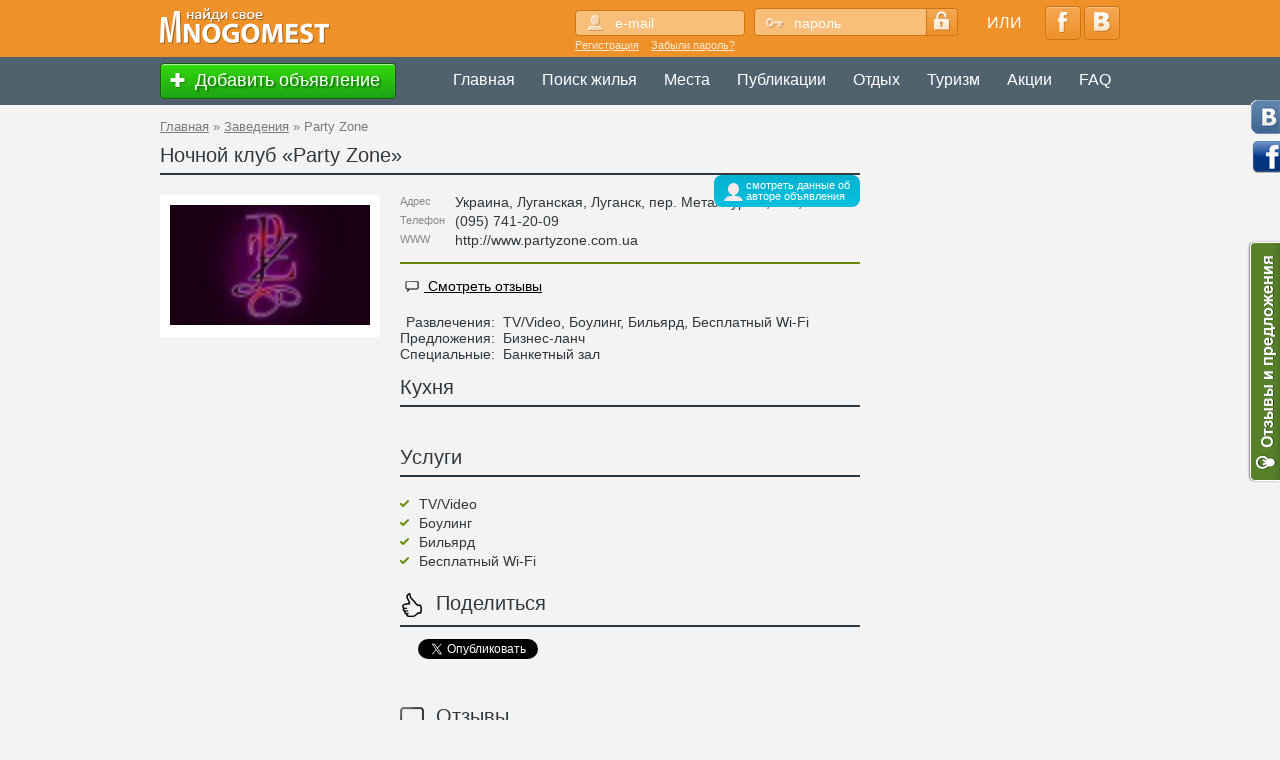

--- FILE ---
content_type: text/html; charset=utf-8
request_url: https://mnogomest.info/places/item/party-zone/
body_size: 8530
content:
<!DOCTYPE HTML>
<html>
<head>

  <meta http-equiv="Content-Type" content="text/html; charset=utf-8">
	
  <meta http-equiv="Content-Language" content="ru">
  
  <title>Ночной клуб Party Zone, Луганск, Украина - Много мест</title>
  
      <meta name="keywords" content="информация о заведении, Ночной клуб, Луганск, Украина" />
    	
    <link rel="stylesheet" type="text/css" href="/site_css/compress.php?css,layout_new,ui-theme/jquery-ui-1.10.0.custom"> 
	
    
  	
  	
  
    
	<script src="//ajax.googleapis.com/ajax/libs/jquery/1.8.0/jquery.min.js"></script>
  <script src="//ajax.googleapis.com/ajax/libs/jqueryui/1.8.23/jquery-ui.min.js"></script>
  
	<script type="text/javascript" src="/site_js/lightbox.js"></script>
  <script type="text/javascript" src="/site_js/layout.js"></script>
  
  	
    
  
  <link rel="icon" href="/favicon.ico" type="image/x-icon" />
  
  
  <meta name='yandex-verification' content='528d6a1a59b8fd0a' />
  
  <meta name="google-site-verification" content="Igk3xqf4eJWWniUjrJUAtxPcbeZTv5wsyhzSc0hm0hE" />


  
  <script type="text/javascript">
  
    var _gaq = _gaq || [];
    _gaq.push(['_setAccount', 'UA-20667403-1']);
    _gaq.push(['_trackPageview']);
  
    (function() {
      var ga = document.createElement('script'); ga.type = 'text/javascript'; ga.async = true;
      ga.src = ('https:' == document.location.protocol ? 'https://ssl' : 'http://www') + '.google-analytics.com/ga.js';
      var s = document.getElementsByTagName('script')[0]; s.parentNode.insertBefore(ga, s);
    })();
  
  </script>  
	

<script async src="//pagead2.googlesyndication.com/pagead/js/adsbygoogle.js"></script>
<script>
  (adsbygoogle = window.adsbygoogle || []).push({
    google_ad_client: "ca-pub-2371740797816311",
    enable_page_level_ads: true
  });
</script>
    
</head>

<body>

  <div id="fb-root"></div>
  <script>(function(d, s, id) {
    var js, fjs = d.getElementsByTagName(s)[0];
    if (d.getElementById(id)) return;
    js = d.createElement(s); js.id = id;
    js.src = "//connect.facebook.net/ru_RU/all.js#xfbml=1&appId=369786706440414";
    fjs.parentNode.insertBefore(js, fjs);
  }(document, 'script', 'facebook-jssdk'));</script>

	
  <div class="move-top-link">
    <a href="javascript:void(0)" onClick="$('body, html').scrollTop(0)">
      Наверх
    </a>
  </div>
  
			<div class="head-line">
  	
    <div class="inner">
    	
      <a href="/" class="logo" title="Отдых в Украине, Крым, Карпаты. аренда жилья - Много Мест">
        <img src="/site_img/white_logo.png" />
      </a>
      
      
			      	
        <div class="user-form">
          
          <form method="post" action="/user/auth/" id="top_auth_form">
            
            <div class="field">
              <span class="icon user"></span>
              <input type="text" placeholder="e-mail" name="email" />
            </div>
  
            <div class="field password">
              <span class="icon password"></span>
              <input type="password" placeholder="пароль" name="pass" />
              <button type="submit"><span class="icon unlock"></span></button>
            </div>
            
            <div class="separator">ИЛИ</div>
            
            <a href="/login/facebook/redirect/" rel="nofollow" title="Вход через Facebook" class="link">
              <span class="icon facebook"></span>
            </a>
  
            <a title="Вход через Вконтакте" rel="nofollow" href="https://oauth.vk.com/authorize?client_id=2738761&scope=photos,email&redirect_uri=http%3A%2F%2Fmnogomest.info%2Flogin%2Fvkontakte%2F&response_type=code&display=mobile" class="link">
              <span class="icon vkontakte"></span>
            </a>
            
          </form>
          
          <div class="links-block">
            <a href="/user/registration/" title="Регистрация">Регистрация</a> &nbsp;&nbsp;
            <a href="/user/forgot_password/" title="Восстановление пароля">Забыли пароль?</a>
          </div>     
          
        </div>
        
            <br clear="all">
      
      
    </div>
    
  </div>
  
	<nav>
  	<div class="site-menu-wrapper">
    	<div class="site-menu">
      	
        <a href="/add/" class="create-button" title="Добавить объявление">
        	<span class="icon plus"></span> Добавить объявление
        </a>
        
        <ul>
          <li><a href="/">Главная</a></li>
          <li><a href="/announcement/" title="Поиск жилья">Поиск жилья</a></li>
          <li>
            <a href="javascript:void(0)" title="Места">Места</a>
            <div class="submenu places">
            	<div class="top"><div class="arrow"></div></div>
              <ul>
                <li><a href="/places/" title="Заведения">Заведения</a></li>
                <li class="last"><a href="/shop/" title="Магазины">Магазины</a></li>
              </ul>
            </div>
          </li>
          <li>
            <a href="javascript:void(0)">Публикации</a>
            <div class="submenu articles">
            	<div class="top"><div class="arrow"></div></div>
              <ul>
                <li><a href="/news/" title="Новости">Новости</a></li>
                <li class="last"><a href="/blogs/" title="Блоги">Блоги</a></li>
              </ul>
            </div>
          </li>
          <li>
            <a href="javascript:void(0)">Отдых</a>
            <div class="submenu rest">
            	<div class="top"><div class="arrow"></div></div>
              <ul>
                <li><a href="/summer-holiday/" title="Летннй отдых в Украине">Летннй отдых в Украине</a></li>
                <li class="last"><a href="/winter-holiday/" title="Зимний отдых в Украине">Зимний отдых в Украине</a></li>
              </ul>
            </div>
          </li>
          <li>
            <a href="javascript:void(0)" title="Туризм">Туризм</a>
            <div class="submenu tourism">
            	<div class="top"><div class="arrow"></div></div>
              <ul>
                <li>
                  <a href="/tourism/articles/" title="Статьи о туризме">
                    Статьи
                  </a>
                </li>
                <li>
                  <a href="/tourism/" title="Туры">
                    Туры
                  </a>
                </li>
                <li>
                  <a href="/tourism/create/" title="Организовать тур">
                    Организовать тур
                  </a>
                </li>
                <li class="last">
                  <a href="/attractions/" title="Достопримечательности">
                    Достопримечательности
                  </a>
                </li>
              </ul>
            </div>
          </li>
          <li><a href="/offers/" title="Акции и спецпредложения">Акции</a></li>
          <li class="last"><a href="/faq/" title="FAQ">FAQ</a></li>
        </ul>
        
      </div>
    </div>
  </nav>  
  
  


    
	<!-- bof Level0 -->
	<div class="level0">
  	
    <!-- bof Header -->
			    <!-- eof Header -->
  	
    <!-- bof Menu -->
    	    <!-- eof Menu -->
    
    <!-- bof Site Content -->
    <div class="site-content">
    	
      <!-- bof Left Side -->
          <ul class="breadcrumbs" xmlns:v="http://rdf.data-vocabulary.org/#">
        	<li typeof="v:Breadcrumb">
      	          <a href="/" rel="v:url" property="v:title" title="Главная">Главная</a> 
          &raquo;
              </li>
        	<li typeof="v:Breadcrumb">
      	          <a href="/places/" rel="v:url" property="v:title" title="Заведения">Заведения</a> 
          &raquo;
              </li>
        	<li typeof="v:Breadcrumb">
      						Party Zone              </li>
      </ul>
      <div class="left-side" >
      	
        
        <div class="inner-page" itemscope itemtype="http://schema.org/Organization">

  <h1 class="sub-title margin-b20">
    Ночной клуб &laquo;<span class="title" itemprop="name">Party Zone</span>&raquo;
  </h1>

  <!-- begin of Left Column -->
<div class="left-column">
	<div class="item-photos" itemscope itemtype="http://schema.org/ImageObject">
	
    
  <div class="big">
    <a href="/user_files/images/3/2/7/4/4/b6504de3-9315-faff-fe54-f8b44e255c7c.jpg" title="Party Zone - Фото 1">
       <img src="/user_files/images/3/2/7/4/4/b6504de3-9315-faff-fe54-f8b44e255c7c.jpg" width="200" itemprop="image" alt="Party Zone" title="Party Zone"  />
    </a>
  </div>
  <ul class="photo-list">
   	   </ul>

   <script type="text/javascript">
		
		 $(function() {
			  $('.item-photos a').lightBox();
		 });
		
	</script>


</div></div>
<!-- end of Left Column -->


	
  <div class="right-column item-detail-page">
  
      	
    
    <div class="item-header">
              <a href="/user/profile/id/28194/" class="author" style="top:-20px;">
          <img src="/site_img/small_user_pic.png"/>
          <span>смотреть данные об<br>
          авторе объявления</span>
        </a>
            
			   
      <table class="info-table" cellpadding="0" cellspacing="0">
      	                <tr itemprop="address" itemscope itemtype="http://schema.org/PostalAddress">
          <td class="label">Адрес</td>
          <td>
						<span itemprop="addressCountry">Украина</span>, <span itemprop="addressRegion">Луганская</span>, Луганск, <span itemprop="streetAddress">пер. Металлургов, 14а</span>,                       </td>
        </tr>
        <tr>
          <td class="label">Телефон</td>
          <td itemprop="telephone">(095) 741-20-09</td>
        </tr>
                  <tr>
            <td class="label">WWW</td>
            <td itemprop="url">http://www.partyzone.com.ua</td>
          </tr>
                      </table>
      
    </div>

    <br />
    <a href="#reviews" class="anchor-link">
    	<span class="icon comment-small"></span> Смотреть отзывы
    </a>
    <div class="text-block" itemprop="description">
      <table cellpadding="0" cellspacing="0" border="0" style="clear:both;">
        <tr>
      <td align="right">Развлечения:&nbsp;</td>
      <td width="100%">&nbsp;TV/Video, Боулинг, Бильярд, Бесплатный Wi-Fi</td>
    </tr>
        <tr>
      <td align="right">Предложения:&nbsp;</td>
      <td width="100%">&nbsp;Бизнес-ланч</td>
    </tr>
        <tr>
      <td align="right">Специальные:&nbsp;</td>
      <td width="100%">&nbsp;Банкетный зал</td>
    </tr>
        </table>    </div>

    <div class="sub-title margin-b20">Кухня</div>
		
    <table cellpadding="0" cellspacing="0" class="info-table">
			    </table>

    <div class="sub-title margin-b20 padding-t20">Услуги</div>
    <table cellpadding="0" cellspacing="0" class="info-table">
			        <tr>
          <td class="label"><img src="/site_img/check_icon.png"></td>
          <td>TV/Video</td>
        </tr>  
              <tr>
          <td class="label"><img src="/site_img/check_icon.png"></td>
          <td>Боулинг</td>
        </tr>  
              <tr>
          <td class="label"><img src="/site_img/check_icon.png"></td>
          <td>Бильярд</td>
        </tr>  
              <tr>
          <td class="label"><img src="/site_img/check_icon.png"></td>
          <td>Бесплатный Wi-Fi</td>
        </tr>  
          </table>

		

		  
      <div class="clearfix"></div>
  <div class="sub-title padding-t20"><div class="icon like"></div> &nbsp;Поделиться</div>
  
  <div style="padding:10px 0;">
  	
    <table>
    	<tr>
              	<td style="padding-right:6px;">
        	<div class="fb-like" data-send="false" data-layout="box_count" data-width="100" data-show-faces="true"></div>
        </td>
      	<td style="padding-right:6px;">
					          <script type="text/javascript">
						(function() {
							var po = document.createElement('script'); po.type = 'text/javascript'; po.async = true;
							po.src = 'https://apis.google.com/js/plusone.js';
							var s = document.getElementsByTagName('script')[0]; s.parentNode.insertBefore(po, s);
						})();
					</script>
          <g:plusone size="tall"></g:plusone>
        </td>
        <td>
          <a href="https://twitter.com/share" class="twitter-share-button" data-lang="ru" data-count="vertical">Tweet</a>
          <script>!function(d,s,id){var js,fjs=d.getElementsByTagName(s)[0];if(!d.getElementById(id)){js=d.createElement(s);js.id=id;js.src="https://platform.twitter.com/widgets.js";fjs.parentNode.insertBefore(js,fjs);}}(document,"script","twitter-wjs");</script>        
        </td>
      </tr>
    </table>
  
  </div>
  
  
  
		  <br clear="all"/><br clear="all"/><br clear="all"/>
  <div class="sub-title" id="reviews"><div class="icon comment"></div> &nbsp;Отзывы</div>
  
	  
    <div class="text-block" style="padding-top:15px;">
      На данный момент комментариев нет, Вы можете стать первым.
      <br /><br />
    </div>
    
    
  
  <div class="comment-form">
  	
    <form method="post" action="" id="comment_form">
			
      <input type="hidden" name="id" value="32744">
      
      <div class="legend">Имя</div>
            <input type="text" name="username" class="text-input" value="Гость" />

      <div class="legend">Текст комментария</div>
      <textarea name="message"></textarea>
      
      <div class="legend">Проверочный код(нажмите на картинку, чтобы обновить текст)</div>
      <img src="/site_img/captcha.php?r=87437" class="captcha" style="cursor:pointer;" onClick="this.src = '/site_img/captcha.php?r='+Math.random()*10000" /><br />
      <input type="text" name="captcha" value="" class="text-input" style="width:180px;" />
      
      <br /><br />
      <input type="submit" class="button" value="Оставить отзыв" name="post_comment" />
  
    </form>
  
  </div>
  
    			
  
		
         <div class="sub-title padding-t20">Похожие заведения</div>
     
     <ul class="announcements-list places-list">
                    
           <li>
              <div class="image">
                 <a href="/places/item/disco/" title="Disco">
                    <img src="/site_img/no_photo.gif" width="121" alt="Disco" />
                 </a>
              </div>
              <div class="content">
                 <a href="/places/item/disco/" title="Disco">
                    Disco                 </a>
                 <p>Музыка:&nbsp; &nbsp;DJ's Специальные:&nbsp; &nbsp;Кальян &nbsp;&nbsp;&nbsp;Клуб посещает разнообразная, в основном молодежная аудитория,&#8230;</p>
                 <div class="price">
                  Адрес: 
                  <span>
                    Луганск, кв. 50 Лет Октября, 4А                  </span>
                 </div>
                 <div class="price">
                  Телефон: <span></span>
                 </div>
              </div>
           </li>
                    
           <li>
              <div class="image">
                 <a href="/places/item/iceberg/" title="Iceberg">
                    <img src="/user_files/images/3/2/6/6/9/a6dcfbe2-4cc0-4021-3e3d-b410775456e7.jpg" width="121" alt="Iceberg" />
                 </a>
              </div>
              <div class="content">
                 <a href="/places/item/iceberg/" title="Iceberg">
                    Iceberg                 </a>
                 <p>Специальные:&nbsp; &nbsp;VIP-зал Гостиничные услуги:&nbsp; &nbsp;конференц-зал Музыка:&nbsp; &nbsp;DJ's Особенности:&nbsp; &nbsp;Банкетные&#8230;</p>
                 <div class="price">
                  Адрес: 
                  <span>
                    Луганск, ул. Будённого, 146                  </span>
                 </div>
                 <div class="price">
                  Телефон: <span>(0642) 47-61-06</span>
                 </div>
              </div>
           </li>
                    
           <li>
              <div class="image">
                 <a href="/places/item/razvlekatelny-kompleks-egoist/" title="Развлекательный комплекс «Эгоист»">
                    <img src="/user_files/images/3/2/7/0/8/3522f24f-512a-8fbf-72c4-ef32e5cc79c5.jpg" width="121" alt="Развлекательный комплекс «Эгоист»" />
                 </a>
              </div>
              <div class="content">
                 <a href="/places/item/razvlekatelny-kompleks-egoist/" title="Развлекательный комплекс «Эгоист»">
                    Развлекательный комплекс «Эгоист»                 </a>
                 <p>Вход:&nbsp; &nbsp;Face control Развлечения:&nbsp; &nbsp;TV/Video, Шоу Специальные:&nbsp; &nbsp;VIP-зал, Кальян, Банкетный зал Парковка:&nbsp;&#8230;</p>
                 <div class="price">
                  Адрес: 
                  <span>
                    Луганск, кв. Дзержинского, 9А                  </span>
                 </div>
                 <div class="price">
                  Телефон: <span>(0642)-62-67-25</span>
                 </div>
              </div>
           </li>
                    
           <li>
              <div class="image">
                 <a href="/places/item/tais/" title="Таис">
                    <img src="/user_files/images/3/2/7/2/0/089c434c-85f7-52c3-0a92-c35c56ba71f4.jpg" width="121" alt="Таис" />
                 </a>
              </div>
              <div class="content">
                 <a href="/places/item/tais/" title="Таис">
                    Таис                 </a>
                 <p>Подробная информация отсутствует</p>
                 <div class="price">
                  Адрес: 
                  <span>
                    Луганск, ул. Учебная, 20                  </span>
                 </div>
                 <div class="price">
                  Телефон: <span>(0642) 91-85-69</span>
                 </div>
              </div>
           </li>
                    
           <li>
              <div class="image">
                 <a href="/places/item/faraon-4/" title="Фараон">
                    <img src="/site_img/no_photo.gif" width="121" alt="Фараон" />
                 </a>
              </div>
              <div class="content">
                 <a href="/places/item/faraon-4/" title="Фараон">
                    Фараон                 </a>
                 <p>Развлечения:&nbsp; &nbsp;Бильярд &nbsp;&nbsp;&nbsp;Если у вас много энергии, и вы решили погрузиться в дикую динамику танца&#8230;</p>
                 <div class="price">
                  Адрес: 
                  <span>
                    Луганск, пер. Степной, 1                  </span>
                 </div>
                 <div class="price">
                  Телефон: <span>(0642) 32-66-33</span>
                 </div>
              </div>
           </li>
             </ul> 
    
        
  </div>
      
</div>
<script async src="//pagead2.googlesyndication.com/pagead/js/adsbygoogle.js"></script>
<!-- Mnogomest Wide -->
<ins class="adsbygoogle"
     style="display:inline-block;width:728px;height:90px"
     data-ad-client="ca-pub-2371740797816311"
     data-ad-slot="7156642085"></ins>
<script>
(adsbygoogle = window.adsbygoogle || []).push({});
</script>
        
      </div>
      <!-- eof Left Side -->
      
      <!-- bof Right Side -->
            	  <div class="right-side">

        <div>
            <script async src="//pagead2.googlesyndication.com/pagead/js/adsbygoogle.js"></script>
            <!-- Mnogomest Right Column -->
            <ins class="adsbygoogle"
                 style="display:block"
                 data-ad-client="ca-pub-2371740797816311"
                 data-ad-slot="6494297109"
                 data-ad-format="auto"></ins>
            <script>
            (adsbygoogle = window.adsbygoogle || []).push({});
            </script>
        </div>

    
    <br><br>

				
    <h2 class="sub-title"><a href="/news/" title="Все новости">Новости</a></h2>
    
        <ul class="latest-news">
              <li >
          <a href="/news/read/v-kievskom-muzei-aviacii-prodet-razvlekatelno-prosvetitelski-proekt-samalot-fest-3/" title="В Киевском музеи авиации пройдет развлекательно-просветительский проект Самальот Фест 3" class="title">В Киевском музеи авиации пройдет развлекательно-просветительский проект Самальот Фест 3</a>
          <div class="date">17.05.16</div>
          <p class="text-block">Самальот Фест 3 в Государственном Музее Авиации. &ldquo;#Самальот_fest 3&rdquo; &ndash; масштабный развлекательно-просветительский&#8230;</p>
        </li>
               <li >
          <a href="/news/read/v-odesse-prodet-mezhdunarodnaya-turisticheskaya-nedelya/" title="В Одессе пройдет Международная туристическая неделя" class="title">В Одессе пройдет Международная туристическая неделя</a>
          <div class="date">11.04.16</div>
          <p class="text-block">С 12 по 17 апреля 2016 года в Одессе пройдет Международная туристическая&nbsp; неделя (МТН). &nbsp;Организаторами&#8230;</p>
        </li>
               <li >
          <a href="/news/read/24-26-aprelya-2015-goda-v-odesse-prodet-xii-assambleya-turisticheskogo-biznesa-odesski-turisticheski-festival-i-workshop/" title="24-26 апреля 2015 года в Одессе пройдет XII Ассамблея туристического бизнеса:  Одесский туристический фестиваль и WorkShop" class="title">24-26 апреля 2015 года в Одессе пройдет XII Ассамблея туристического бизнеса:  Одесский туристический фестиваль и WorkShop</a>
          <div class="date">04.03.15</div>
          <p class="text-block">XII Ассамблея туристического бизнеса: Одесский туристический фестиваль и WorkShop Как туризм отвечает&#8230;</p>
        </li>
               <li >
          <a href="/news/read/v-ukraine-startoval-festival-sorochinskaya-yarmarka/" title="В Украине стартовал фестиваль Сорочинская ярмарка" class="title">В Украине стартовал фестиваль Сорочинская ярмарка</a>
          <div class="date">18.08.14</div>
          <p class="text-block">В августе 2014 года обязательный must-do в списке путешественника - это посещение знаменитого этно-фестиваля&#8230;</p>
        </li>
               <li class="last">
          <a href="/news/read/ko-dnyu-nezavisimosti-ukrzaliznicya-planiruet-pustit-dopolnitelnye-poezda/" title="Ко Дню Независимости Укрзалiзниця планирует пустить дополнительные поезда" class="title">Ко Дню Независимости Укрзалiзниця планирует пустить дополнительные поезда</a>
          <div class="date">14.08.14</div>
          <p class="text-block">Из-за увеличения пассажирского потока в праздничные дни Укрзалiзниця пустит дополнительный&#8230;</p>
        </li>
           </ul>
		
    <div class="volume-link">
      <a href="/news/" title="Все новости">
        Все новости
      </a>
    </div>
    




  </div>			      <!-- eof Right Side -->
      
            
    </div>
    <br clear="all">
    <!-- eof Site Content -->
    
  </div>
	<!-- eof Level0 -->

  <!-- bof Footer -->
      <footer>
    <div class="footer-wrapper">
      <div class="footer">
      	
        <a href="/" class="logo" rel="nofollow">
        	<img src="/site_img/white_logo_small.png">
        </a>
        
        <div class="footer-soc-links">
        	<span>Мы есть в социальных сетях:</span>
          
          <a href="http://www.facebook.com/pages/%D0%9C%D0%BD%D0%BE%D0%B3%D0%BE%D0%BC%D0%B5%D1%81%D1%82/189356674521249" target="_blank" rel="nofollow">
            <img src="/site_img/white_soc_icons/fb.png" />
          </a>
          <a href="http://vk.com/mnogomest" target="_blank" rel="nofollow">
            <img src="/site_img/white_soc_icons/vk.png" />
          </a>
          <a href="https://plus.google.com/114239743608841572515" target="_blank" rel="author">
            <img src="/site_img/white_soc_icons/google.png" />
          </a>
          <a href="https://twitter.com/Mnogomest" target="_blank" rel="nofollow">
            <img src="/site_img/white_soc_icons/twitter.png" />
          </a>
          
        </div>

        <ul class="footer-menu">
          <li>
          	<div class="title">Общее</div>
            <ul>
              <li><a href="/about/" title="О нас">О нас</a></li>
              <li><a href="/announcement/" title="Поиск жилья">Поиск жилья</a></li>
              <li><a href="/sitemap/" title="Карта сайта">Карта сайта</a></li>
              <li><a href="/feedback/" title="Обратная связь">Обратная связь</a></li>
              <li><a href="/rules/" title="Условия использования">Условия использования</a></li>
              <li><a href="/offers/" title="Акции и спецпредложения">Акции</a></li>
            </ul>
          </li>
          <li>
            <div class="title">Места</div>
            <ul>
              <li><a href="/places/" title="Заведения">Заведения</a></li>
              <li><a href="/shop/" title="Магазины">Магазины</a></li>
            </ul>
          </li>
          <li>
            <div class="title">Публикации</div>
            <ul>
              <li><a href="/news/" title="Новости">Новости</a></li>
              <li><a href="/blogs/" title="Блоги">Блоги</a></li>
            </ul>
          </li>
          <li>
            <div class="title"><a href="/winter-holiday/" title="Зимний отдых в Украине">Зимний отдых в Украине</a></div>
            <ul>
              <li>
                <ul>
                  <li>
                    <a href="/winter-holiday/bukovel/" title="Зимний отдых в Буковеле">Буковель</a>
                  </li>
                  <li>
                    <a href="/winter-holiday/slavsko/" title="Зимний отдых в Славском">Славское</a>
                  </li>
                  <li>
                    <a href="/winter-holiday/dragobrat/" title="Зимний отдых в Драгобрате">Драгобрат</a>
                  </li>
                  <li>
                    <a href="/winter-holiday/izki/" title="Зимний отдых в Изках">Изки</a>
                  </li>
                  <li>
                    <a href="/winter-holiday/pilipets-podobovets/" title="Зимний отдых в Пилипце-Подобовце">Пилипец-Подобовец</a>
                  </li>
                  <li>
                    <a href="/winter-holiday/plai/" title="Зимний отдых в Плае">Плай</a>
                  </li>
                  <li>
                    <a href="/winter-holiday/vodjaniki/" title="Зимний отдых в Водяниках">Водяники</a>
                  </li>
                </ul>
              </li>
            </ul>
          </li>
          <li>
          	<div class="title">
            	<a href="/summer-holiday/" title="Летннй отдых в Украине">Летннй отдых в Украине</a>
            </div>
          	<ul>
              <li>
                <a href="/summer-holiday/crimea/" title="АР Крым">АР Крым</a>
              </li>
                <li class="sub">
                  - <a href="/summer-holiday/east-crimea/" title="Восточный Крым">Восточный Крым</a>
                </li>
                <li class="sub">
                  - <a href="/summer-holiday/mountain-crimea/" title="Горный Крым">Горный Крым</a>
                </li>
                <li class="sub">
                  - <a href="/summer-holiday/west-crimea/" title="Западный Крым">Западный Крым</a>
                </li>
                <li class="sub">
                  - <a href="/summer-holiday/alushta/" title="Отдых в Алуште">Отдых в Алуште</a>
                </li>
                <li class="sub">
                  - <a href="/summer-holiday/sudak/" title="Отдых в Судаке">Отдых в Судаке</a>
                </li>
                <li class="sub">
                  - <a href="/summer-holiday/yalta/" title="Отдых в Ялте">Отдых в Ялте</a>
                </li>
                <li class="sub">
                  - <a href="/summer-holiday/ubk/" title="Отдых на ЮБК">Отдых на ЮБК</a>
                </li>
              <li>
                <a href="/summer-holiday/odessa/" title="Отдых в Одессе">Отдых в Одессе</a>
              </li>
              <li>
                <a href="/summer-holiday/azov/" title="Азовское побережье">Азовское побережье</a>
              </li>
                <li class="sub">
                  - <a href="/summer-holiday/berdjansk/" title="Отдых в Бердянске">Отдых в Бердянске</a>
                </li>
              <li>
                <a href="/summer-holiday/karpaty/" title="Летний отдых в Карпатах">Летний отдых в Карпатах</a>
              </li>
            </ul>
          </li>
          <li>
            <div class="title">Туризм</div>
            <ul>
              <li>
                <a href="/tourism/articles/" title="Статьи о туризме">
                  Статьи
                </a>
              </li>
              <li>
                <a href="/tourism/" title="Туры">
                  Туры
                </a>
              </li>
              <li>
                <a href="/attractions/" title="Достопримечательности">
                  Достопримечательности
                </a>
              </li>
            </ul>
          </li>
        </ul>
					<br clear="all">
				
        
                
                        
      </div>

	<script type="text/javascript">
    var reformalOptions = {
        project_id: 90962,
        project_host: "mnogomest.reformal.ru",
        tab_orientation: "right",
        tab_indent: "50%",
        tab_bg_color: "#57802a",
        tab_border_color: "#FFFFFF",
        tab_image_url: "http://tab.reformal.ru/T9GC0LfRi9Cy0Ysg0Lgg0L%252FRgNC10LTQu9C%252B0LbQtdC90LjRjw==/FFFFFF/a08a7c60392f68cb33f77d4f56cf8c6f/right/1/tab.png",
        tab_border_width: 1
    };
    
    (function() {
        var script = document.createElement('script');
        script.type = 'text/javascript'; script.async = true;
        script.src = ('https:' == document.location.protocol ? 'https://' : 'http://') + 'media.reformal.ru/widgets/v3/reformal.js';
        document.getElementsByTagName('head')[0].appendChild(script);
    })();
  </script><noscript><a href="http://reformal.ru"><img src="http://media.reformal.ru/reformal.png" /></a><a href="http://mnogomest.reformal.ru">Oтзывы и предложения для Многомест</a></noscript>

	<script type="text/javascript">
  /* <![CDATA[ */
  var google_conversion_id = 985795662;
  var google_conversion_label = "gg3JCOKygAUQzpiI1gM";
  var google_custom_params = window.google_tag_params;
  var google_remarketing_only = true;
  /* ]]> */
  </script>
  <script type="text/javascript" src="//www.googleadservices.com/pagead/conversion.js">
  </script>
  <noscript>
  <div style="display:inline;">
  <img height="1" width="1" style="border-style:none;" alt="" src="//googleads.g.doubleclick.net/pagead/viewthroughconversion/985795662/?value=0&amp;label=gg3JCOKygAUQzpiI1gM&amp;guid=ON&amp;script=0"/>
  </div>
  </noscript>

    </div>
  </footer>
  <!-- eof Footer -->
	
      <div class="vkontakte-group-icon">
      <img src="/site_img/vkontakte_icon.png">
    </div>
    <div class="facebook-group-icon">
      <img src="/site_img/facebook-icon.png">
    </div>
    <div class="vkontakte-group-popup">
			<script type="text/javascript" src="//vk.com/js/api/openapi.js?79"></script>
      
      <!-- VK Widget -->
      <div id="vk_groups"></div>
      <script type="text/javascript">
      VK.Widgets.Group("vk_groups", {mode: 0, width: "240", height: "290"}, 49793292);
      </script>
    </div>
    <div class="facebook-group-popup">
      <div class="fb-like-box" data-href="http://www.facebook.com/pages/%D0%9C%D0%BD%D0%BE%D0%B3%D0%BE%D0%BC%D0%B5%D1%81%D1%82/189356674521249" data-width="240" data-show-faces="true" data-stream="false" data-header="true"></div>
    </div>
    <script type="text/javascript">
			
			$(document).ready(function(){
				
				$('.vkontakte-group-icon')
					.bind(
						'click',
						function(){
							
							$('.vkontakte-group-popup').toggle();
							
						}
					);
				
				$('.facebook-group-icon')
					.bind(
						'click',
						function(){
							
							$('.facebook-group-popup').toggle();
							
						}
					);
			
			});
			
		</script>



</body>
</html>


--- FILE ---
content_type: text/html; charset=utf-8
request_url: https://accounts.google.com/o/oauth2/postmessageRelay?parent=https%3A%2F%2Fmnogomest.info&jsh=m%3B%2F_%2Fscs%2Fabc-static%2F_%2Fjs%2Fk%3Dgapi.lb.en.OE6tiwO4KJo.O%2Fd%3D1%2Frs%3DAHpOoo_Itz6IAL6GO-n8kgAepm47TBsg1Q%2Fm%3D__features__
body_size: 161
content:
<!DOCTYPE html><html><head><title></title><meta http-equiv="content-type" content="text/html; charset=utf-8"><meta http-equiv="X-UA-Compatible" content="IE=edge"><meta name="viewport" content="width=device-width, initial-scale=1, minimum-scale=1, maximum-scale=1, user-scalable=0"><script src='https://ssl.gstatic.com/accounts/o/2580342461-postmessagerelay.js' nonce="agL5w6tKPd0GAAPqwFtjwg"></script></head><body><script type="text/javascript" src="https://apis.google.com/js/rpc:shindig_random.js?onload=init" nonce="agL5w6tKPd0GAAPqwFtjwg"></script></body></html>

--- FILE ---
content_type: text/html; charset=utf-8
request_url: https://www.google.com/recaptcha/api2/aframe
body_size: 265
content:
<!DOCTYPE HTML><html><head><meta http-equiv="content-type" content="text/html; charset=UTF-8"></head><body><script nonce="SsPXlfZNnIYr86koLBhHmg">/** Anti-fraud and anti-abuse applications only. See google.com/recaptcha */ try{var clients={'sodar':'https://pagead2.googlesyndication.com/pagead/sodar?'};window.addEventListener("message",function(a){try{if(a.source===window.parent){var b=JSON.parse(a.data);var c=clients[b['id']];if(c){var d=document.createElement('img');d.src=c+b['params']+'&rc='+(localStorage.getItem("rc::a")?sessionStorage.getItem("rc::b"):"");window.document.body.appendChild(d);sessionStorage.setItem("rc::e",parseInt(sessionStorage.getItem("rc::e")||0)+1);localStorage.setItem("rc::h",'1768759925995');}}}catch(b){}});window.parent.postMessage("_grecaptcha_ready", "*");}catch(b){}</script></body></html>

--- FILE ---
content_type: text/css;charset=UTF-8
request_url: https://mnogomest.info/site_css/compress.php?css,layout_new,ui-theme/jquery-ui-1.10.0.custom
body_size: 13661
content:
/* Compressed (MD5 3222e6a80ce253a91dc229c1fa154d55), Last Modified on Fri, 05 Aug 2022 11:22:05 GMT */ html,body,div,span,applet,object,iframe,h1,h2,h3,h4,h5,h6,p,blockquote,pre,a,abbr,acronym,address,big,cite,code,del,dfn,em,font,img,ins,kbd,q,s,samp,small,strike,strong,sub,sup,tt,var,b,u,i,center,dl,dt,dd,ol,ul,li,form,label,caption,table,tbody,tfoot,thead,tr,th,td{margin:0;padding:0;border:0;font-size:100%;font-size:11px;font-family:'Calibry',Helvetica,arial,tahoma,sans-serif}body{line-height:1}textarea{font-family:'Calibry',Helvetica,arial,tahoma,sans-serif}ol,ul{list-style:none}blockquote,q{quotes:none}blockquote:before,blockquote:after,q:before,q:after{content:'';content:none}:focus{outline:0}ins{text-decoration:none}del{text-decoration:line-through}body{background:#f3f3f3 url(../site_img/top_image.jpg) center 24px no-repeat;height:100%;font-family:'Calibry',Helvetica,Arial,sans-serif;font-size:11px;color:#333}a{color:#000}a:hover{text-decoration:none}.padding-t30{padding-top:30px !important}.padding-t20{padding-top:20px !important}.margin-b20{margin-bottom:20px !important}.margin-b10{margin-bottom:10px !important}.margin-t10{margin-top:10px !important}.rounded10{-moz-border-radius:10px;-webkit-border-radius:10px;-khtml-border-radius:10px;border-radius:10px}.rounded2{-moz-border-radius:2px;-webkit-border-radius:2px;-khtml-border-radius:2px;border-radius:2px}.rounded4{-moz-border-radius:4px;-webkit-border-radius:4px;-khtml-border-radius:4px;border-radius:4px}.text-input,textarea{background:#FFF;-moz-border-radius:5px;-webkit-border-radius:5px;-khtml-border-radius:5px;border-radius:5px;font-size:14px;color:#4f4b4b;padding:10px;border:1px solid #aaabb1;font-family:Arial,Helvetica,sans-serif;margin:0;background:-moz-linear-gradient(top,#f6f6f6 0%,#fff 70%,#fff);background-image:-webkit-gradient(linear,50% 0%,50% 100%,color-stop(0%,#f6f6f6),color-stop(70%,#fff),color-stop(51%,#fff));background-image:-webkit-linear-gradient(top,#f6f6f6,#fff 70%,#fff);background:-o-linear-gradient(top,#f6f6f6,#fff 70%,#fff);background:-ms-linear-gradient(top,#f6f6f6,#fff 70%,#fff);background-image:linear-gradient(top,#f6f6f6,#fff 70%,#fff)}.text-input:focus{border:1px solid #85c2f1;-moz-box-shadow:0 0 1px #85c2f1;-webkit-box-shadow:0 0 1px #85c2f1;box-shadow:0 0 1px #85c2f1}.text-input.invalid,textarea.invalid,select.invalid{border:1px solid #e54028;-moz-box-shadow:0 0 3px #cc3923;-webkit-box-shadow:0 0 3px #cc3923;box-shadow:0 0 3px #cc3923}.text-input.valid,textarea.valid,select.valid{border:1px solid #61ae24;-moz-box-shadow:0 0 3px #569b20;-webkit-box-shadow:0 0 3px #569b20;box-shadow:0 0 3px #569b20}.button{background:#07b8d7;display:inline-block;border:none;color:#FFF;font-size:14px;text-align:center;color:#FFF;font-weight:bold;line-height:30px;cursor:pointer;font-family:Tahoma,Geneva,sans-serif;padding:2px 15px;text-decoration:none;-moz-border-radius:5px;-webkit-border-radius:5px;-khtml-border-radius:5px;border-radius:5px;background:#00a1cb;border-bottom:4px solid #0090b5}.button:active{background:#0090b5;border-bottom:4px solid #00a1cb}.button:hover{-moz-box-shadow:0 0 3px #0090b5;-webkit-box-shadow:0 0 3px #0090b5;box-shadow:0 0 3px #0090b5}a.button{font-size:12px;color:#FFF !important;line-height:30px !important}.button.gray{background:#ecedf2;border-bottom:4px solid #d3d4d8;color:#333 !important}.button.gray:hover{-moz-box-shadow:0 0 3px #d3d4d8;-webkit-box-shadow:0 0 3px #d3d4d8;box-shadow:0 0 3px #d3d4d8}.button.green:active{background:#d3d4d8;border-bottom:4px solid #ecedf2}.button.green{background:#61ae24;border-bottom:4px solid #569b20;position:relative}.button.green:hover{-moz-box-shadow:0 0 3px #569b20;-webkit-box-shadow:0 0 3px #569b20;box-shadow:0 0 3px #569b20}.button.green:active{background:#569b20;border-bottom:4px solid #61ae24}.top-line{background:#e79109}.top-line .inner{width:960px;margin:0 auto;text-align:right;padding:4px 0;font-weight:bold}.top-line .inner table{float:right}.top-line .inner table td{padding-left:7px}.icon{display:inline-block;vertical-align:middle;background-image:url(/site_img/spryte.png);background-repeat:no-repeat;width:24px;height:24px}.icon.user{background-position:-48px -24px}.icon.password{background-position:-24px -24px}.icon.unlock{background-position:0 -24px}.icon.facebook{background-position:-24px 0}.icon.vkontakte{background-position:-48px 0}.icon.logout{background-position:0 0}.icon.down-white-arrow{background-position:-72px -24px}.icon.message{background-position:-24px -48px}.icon.announcement{background-position:-48px -48px}.icon.friends{background-position:-72px 0}.icon.profile{background-position:-48px -24px}.icon.plus{background-position:0 -48px}.icon.comment{background-position:-24px -72px}.icon.like{background-position:-48px -72px}.icon.comment-small{background-position:-72px -72px}.level0{width:960px;margin:0 auto}.head-line{background:#ee9129}.head-line .inner{width:960px;margin:0 auto;padding:6px 0;position:relative}.head-line .inner .logo{display:inline-block;position:relative;top:2px}.head-line .inner .user-form{float:right;position:relative}.head-line .inner .user-form .field{display:inline-block;background:#fabe7b;border:1px solid #cc7412;padding:0 0 0 8px;margin:0 6px 0 0;-moz-border-radius:4px;-webkit-border-radius:4px;-khtml-border-radius:4px;border-radius:4px}.head-line .inner .user-form .field input[type=text],.head-line .inner .user-form .field input[type=password]{background:none;border:none;font-size:14px;color:#fff;padding:3px 4px;width:125px;vertical-align:middle}.head-line .inner .user-form .field input::-webkit-input-placeholder{color:#fff}.head-line .inner .user-form .field input:-moz-placeholder{color:#fff}.head-line .inner .user-form .field input::-moz-placeholder{color:#fff}.head-line .inner .user-form .field input:-ms-input-placeholder{color:#fff}.head-line .inner .user-form .field button{background:#f29f43;border:none;display:inline-block;cursor:pointer;border-left:1px solid #cc7412;padding:1px 3px;margin:0;-moz-border-radius:0 4px 4px 0;-webkit-border-radius:0 4px 4px 0;-khtml-border-radius:0 4px 4px 0;border-radius:0 4px 4px 0;background:-moz-linear-gradient(top,#f5a853 0%,#ee912a 100%);background:-webkit-gradient(linear,left top,left bottom,color-stop(0%,#f5a853),color-stop(100%,#ee912a));background:-webkit-linear-gradient(top,#f5a853 0%,#ee912a 100%);background:-o-linear-gradient(top,#f5a853 0%,#ee912a 100%);background:-ms-linear-gradient(top,#f5a853 0%,#ee912a 100%);background:linear-gradient(to bottom,#f5a853 0%,#ee912a 100%);filter:progid:DXImageTransform.Microsoft.gradient( startColorstr='#f5a853',endColorstr='#ee912a',GradientType=0 )}.head-line .inner .user-form .field button:hover{background:-moz-linear-gradient(top,#ee912a 0%,#f5a853 100%);background:-webkit-gradient(linear,left top,left bottom,color-stop(0%,#ee912a),color-stop(100%,#f5a853));background:-webkit-linear-gradient(top,#ee912a 0%,#f5a853 100%);background:-o-linear-gradient(top,#ee912a 0%,#f5a853 100%);background:-ms-linear-gradient(top,#ee912a 0%,#f5a853 100%);background:linear-gradient(to bottom,#ee912a 0%,#f5a853 100%);filter:progid:DXImageTransform.Microsoft.gradient( startColorstr='#ee912a',endColorstr='#f5a853',GradientType=0 )}.head-line .inner .user-form .separator{display:inline-block;color:#fff;font-size:16px;vertical-align:middle;padding:0 20px}.head-line .inner .user-form .link{background:#f29f43;text-decoration:none;display:inline-block;vertical-align:middle;padding:4px 4px 4px 6px;text-align:center;border:1px solid #cc7412;-moz-border-radius:4px;-webkit-border-radius:4px;-khtml-border-radius:4px;border-radius:4px;background:-moz-linear-gradient(top,#f5a853 0%,#ee912a 100%);background:-webkit-gradient(linear,left top,left bottom,color-stop(0%,#f5a853),color-stop(100%,#ee912a));background:-webkit-linear-gradient(top,#f5a853 0%,#ee912a 100%);background:-o-linear-gradient(top,#f5a853 0%,#ee912a 100%);background:-ms-linear-gradient(top,#f5a853 0%,#ee912a 100%);background:linear-gradient(to bottom,#f5a853 0%,#ee912a 100%);filter:progid:DXImageTransform.Microsoft.gradient( startColorstr='#f5a853',endColorstr='#ee912a',GradientType=0 );-webkit-box-shadow:inset 0px 1px 1px 0px #f8c48a;box-shadow:inset 0px 1px 1px 0px #f8c48a}.head-line .inner .user-form .link:hover{background:-moz-linear-gradient(top,#ee912a 0%,#f5a853 100%);background:-webkit-gradient(linear,left top,left bottom,color-stop(0%,#ee912a),color-stop(100%,#f5a853));background:-webkit-linear-gradient(top,#ee912a 0%,#f5a853 100%);background:-o-linear-gradient(top,#ee912a 0%,#f5a853 100%);background:-ms-linear-gradient(top,#ee912a 0%,#f5a853 100%);background:linear-gradient(to bottom,#ee912a 0%,#f5a853 100%);filter:progid:DXImageTransform.Microsoft.gradient( startColorstr='#ee912a',endColorstr='#f5a853',GradientType=0 )}.head-line .inner .user-form .link.user-icon{background:none;padding:4px 6px}.head-line .inner .user-form .links-block{padding:0 0 0 0}.head-line .inner .user-form .links-block a{color:#fce7d1}.head-line .inner .user-form .user-name{text-decoration:none;font-size:18px;color:#fff;white-space:nowrap;margin:0 10px 0 0}.head-line .inner .user-form .user-avatar{display:inline-block;width:38px;height:38px;overflow:hidden;vertical-align:middle;-moz-border-radius:4px;-webkit-border-radius:4px;-khtml-border-radius:4px;border-radius:4px;border:1px solid #cc7412}.head-line .inner .user-form .user-avatar img{-moz-border-radius:4px;-webkit-border-radius:4px;-khtml-border-radius:4px;border-radius:4px;display:block}.head-line .inner .user-form .user-menu{position:absolute;top:50px;left:10px;width:190px;z-index:10;display:none}.head-line .inner .user-form .user-menu .top{height:6px;font-size:0;line-height:0}.head-line .inner .user-form .user-menu .top .arrow{width:12px;height:6px;margin:0 auto;font-size:0;line-height:0;background:url(/site_img/spryte.png) -78px -57px no-repeat}.head-line .inner .user-form .user-menu ul{display:block;background:url(/site_img/orange_bg.png);padding:5px 15px;-moz-border-radius:4px;-webkit-border-radius:4px;-khtml-border-radius:4px;border-radius:4px}.head-line .inner .user-form .user-menu ul li{display:block;padding:4px 0;border-bottom:1px solid #edb06c}.head-line .inner .user-form .user-menu ul li.last{border:none}.head-line .inner .user-form .user-menu ul li a{text-decoration:none;font-size:14px;color:#fff}.head-line .inner .user-form .user-menu ul li a:hover{text-decoration:underline}.site-menu-wrapper{background:#51626f url(/site_img/gray_bg.png) no-repeat;padding:6px 0}.site-menu{width:960px;margin:0 auto;position:relative}.site-menu .create-button{text-decoration:none;font-size:18px;color:#fff;background:#27ba10;display:inline-block;padding:5px 15px 5px 5px;border:1px solid #165b0b;text-shadow:2px 2px 2px #127105;-moz-border-radius:4px;-webkit-border-radius:4px;-khtml-border-radius:4px;border-radius:4px;-webkit-box-shadow:inset 0px 1px 1px 0px #b8f2a9;box-shadow:inset 0px 1px 1px 0px #b8f2a9;background:-moz-linear-gradient(top,#34d908 0%,#1da416 100%);background:-webkit-gradient(linear,left top,left bottom,color-stop(0%,#34d908),color-stop(100%,#1da416));background:-webkit-linear-gradient(top,#34d908 0%,#1da416 100%);background:-o-linear-gradient(top,#34d908 0%,#1da416 100%);background:-ms-linear-gradient(top,#34d908 0%,#1da416 100%);background:linear-gradient(to bottom,#34d908 0%,#1da416 100%);filter:progid:DXImageTransform.Microsoft.gradient( startColorstr='#34d908',endColorstr='#1da416',GradientType=0 )}.site-menu .create-button:hover{background:-moz-linear-gradient(top,#2cbd05 0%,#1da416 100%);background:-webkit-gradient(linear,left top,left bottom,color-stop(0%,#2cbd05),color-stop(100%,#1da416));background:-webkit-linear-gradient(top,#2cbd05 0%,#1da416 100%);background:-o-linear-gradient(top,#2cbd05 0%,#1da416 100%);background:-ms-linear-gradient(top,#2cbd05 0%,#1da416 100%);background:linear-gradient(to bottom,#2cbd05 0%,#1da416 100%);filter:progid:DXImageTransform.Microsoft.gradient( startColorstr='#2cbd05',endColorstr='#1da416',GradientType=0 )}.site-menu>ul{float:right;padding:3px 0 0 0}.site-menu>ul>li{display:inline-block;margin:0 0 0 6px;position:relative}.site-menu>ul>li>a{display:inline-block;font-size:16px;color:#fff;text-decoration:none;padding:5px 8px 6px 8px;border:1px solid #51626f;-moz-border-radius:5px;-webkit-border-radius:5px;-khtml-border-radius:5px;border-radius:5px}.site-menu>ul>li>a:hover,.site-menu>ul>li:hover>a{-webkit-box-shadow:inset 0px 1px 8px 0px #3a4750;box-shadow:inset 0px 1px 8px 0px #3a4750;border-bottom:1px solid #7d8993}.site-menu>ul>li .submenu{display:none;position:absolute;top:28px;padding:10px 0 0 0;left:0;width:200px;z-index:20}.site-menu>ul>li .submenu.places{width:120px;left:-25px}.site-menu>ul>li .submenu.articles{width:120px;left:-5px}.site-menu>ul>li .submenu.rest{width:220px;left:-75px}.site-menu>ul>li .submenu.tourism{width:220px;left:-75px}.site-menu>ul>li:hover .submenu{display:block}.site-menu>ul>li .submenu .top{height:6px;font-size:0;line-height:0}.site-menu>ul>li .submenu .top .arrow{background:url(/site_img/spryte.png) -6px -81px no-repeat;height:6px;width:12px;font-size:0;line-height:0;margin:0 auto}.site-menu>ul>li .submenu ul{background:url(/site_img/gray_bg.png);padding:5px 15px;-moz-border-radius:4px;-webkit-border-radius:4px;-khtml-border-radius:4px;border-radius:4px}.site-menu>ul>li .submenu ul li{display:block;border-bottom:1px solid #65717b}.site-menu>ul>li .submenu ul li.last{border:none}.site-menu>ul>li .submenu ul li a{display:block;font-size:14px;text-decoration:none;color:#fff;padding:5px 0}.site-menu>ul>li .submenu ul li a:hover{text-decoration:underline}.site-header{border-bottom:2px solid #fff}.site-header .inner{height:177px;border-bottom:2px solid #000;position:relative;background:url(../site_img/header_image.jpg) 338px 46px no-repeat}.site-header .inner .logo{position:absolute;left:0;top:38px}.top-profile{position:absolute;right:0;top:28px;border-left:1px dotted #808080;width:285px;padding:8px 0 8px 15px}.top-profile .username{font-size:14px;color:#454545;padding:0 0 6px 0;border-bottom:1px solid #808080;margin:0 0 7px 0}.top-profile .username a{float:right;font-size:14px;color:#05b4d2}.top-profile li{display:block;padding:0 0 3px 0}.top-profile li a,.top-profile li strong{color:#759127;font-size:14px;line-height:16px}.site-header .inner .login-form{position:absolute;width:300px;right:0;top:28px;border-left:1px dotted #808080;margin-top:-12px}.site-header .inner .login-form td{vertical-align:top}.site-header .inner .login-form td.label{width:85px;padding:10px 0 0 15px;font-size:10px}.site-header .inner .login-form td .text-input{width:180px;margin-bottom:5px}.site-header .inner .login-form td a{font-size:10px;color:#8b8b8b;line-height:14px}.site-header .inner .login-form td a.green{color:#759127}.site-header .inner .login-form td table{margin:5px 0 0 0}.site-header .inner .login-form td td.right{text-align:right}.site-header .inner .login-form .separator{padding:0 0 6px 160px;font-size:11px;color:#999}.site-header .inner .login-form .separator a{text-decoration:none}.site-header .inner .login-form .socials{padding-left:90px;text-align:center}.site-header .inner .login-form .socials a{text-decoration:none;margin:0 5px}menu{margin:0;padding:0}.navigation{padding:17px 0 0 0;border-bottom:1px dotted #808080}.navigation .add{text-decoration:none}.navigation ul{display:inline;margin-top:-2px;padding:0 0 0 20px;vertical-align:top}.navigation ul li{display:inline-block;border-right:1px solid #000;padding:0 16px 2px 16px;margin-top:14px;vertical-align:top;position:relative}.navigation ul li.last{border:none;padding-right:0}.navigation ul li a{text-decoration:none;font-size:16px;color:#30383e}.navigation ul li a:hover{color:#6c8a16}.navigation ul li ul{position:absolute;z-index:1;left:0;top:20px;background:#f3f3f3;border-left:1px solid #e79109;border-right:1px solid #e79109;padding:0 0 15px 0;display:none;-moz-box-shadow:0 0 10px rgba(0,0,0,0.5);-webkit-box-shadow:0 0 10px rgba(0,0,0,0.5);box-shadow:0 0 10px rgba(0,0,0,0.5)}.navigation ul li ul li{border:none;display:block}.navigation ul li ul li a{font-size:13px;white-space:nowrap}.site-content{padding:40px 0 0 0}.left-side{width:700px;padding:0 20px 0 0;float:left}.home-page{}.home-page .left-column{width:400px;padding:0 20px 0 0;float:left}.home-page .right-column{width:280px;float:left}.inner-page{}.inner-page .left-column{width:220px;padding:0 20px 0 0;float:left}.inner-page .left-column .label{color:#30383e;font-size:12px;padding:18px 0 4px 0}.inner-page .left-column .select-box{position:relative}.inner-page .left-column .select-box .title{background:#FFF;-moz-border-radius:10px;-webkit-border-radius:10px;-khtml-border-radius:10px;border-radius:10px;font-size:10px;color:#8b8b8b;border:1px solid #cdcdcd;background:-moz-linear-gradient(top,#f6f6f6 0%,#fff 70%,#fff);background-image:-webkit-gradient(linear,50% 0%,50% 100%,color-stop(0%,#f6f6f6),color-stop(70%,#fff),color-stop(51%,#fff));background-image:-webkit-linear-gradient(top,#f6f6f6,#fff 70%,#fff);background:-o-linear-gradient(top,#f6f6f6,#fff 70%,#fff);background:-ms-linear-gradient(top,#f6f6f6,#fff 70%,#fff);background-image:linear-gradient(top,#f6f6f6,#fff 70%,#fff)}.inner-page .left-column .select-box .title.active{-webkit-border-top-left-radius:10px;border-top-left-radius:10px;-webkit-border-top-right-radius:10px;border-top-right-radius:10px;-webkit-border-bottom-left-radius:0;border-bottom-left-radius:0;-webkit-border-bottom-right-radius:0;border-bottom-right-radius:0}.inner-page .left-column .select-box .title div{background-image:url(/site_img/select_box_arrow.gif);background-position:right 0;background-repeat:no-repeat;padding:9px 10px}.inner-page .left-column .select-box ul{display:none;position:absolute;top:30px;background:#FFF;z-index:100;border:1px solid #cdcdcd;border-top:none;max-height:200px;overflow-y:auto;overflow-x:hidden;-webkit-border-bottom-left-radius:10px;border-bottom-left-radius:10px;-webkit-border-bottom-right-radius:10px;border-bottom-right-radius:10px}.inner-page .left-column .select-box ul li a{font-size:10px;color:#8b8b8b;display:block;width:208px;padding:5px 0 5px 10px}.inner-page .left-column .list-box{}.inner-page .left-column .list-box li{display:block;padding:0 0 5px 0}.inner-page .left-column .list-box li a{display:block;background:url(/site_img/checkbox_bg.gif) 0 0 no-repeat;font-size:11px;color:#8b8b8b;text-decoration:none;padding:0 0 0 23px;height:16px;line-height:16px}.inner-page .left-column .list-box li a.active{background:url(/site_img/checkbox_active_bg.gif) 0 0 no-repeat}.inner-page .left-column .list-box li a:hover{text-decoration:underline}.inner-page .right-column{width:460px;float:left}.inner-page .right-column.wide{width:720px}.sub-title,h1.sub-title{color:#30383e;font-size:20px;padding:0 0 8px 0;border-bottom:2px solid #30383e;font-weight:normal}.sub-title.blue{color:#0abfdf;border-bottom:2px solid #0abfdf}.sub-title.green{color:#668900;border-bottom:2px solid #668900}.sub-title a{color:#30383e;text-decoration:none;font-size:20px}.sub-title a:hover{color:#ee9129}.sub-title span{display:block;float:right;padding:4px 7px;background:#e79109;color:#FFF;margin:4px 0 0 0;-moz-border-radius:10px;-webkit-border-radius:10px;-khtml-border-radius:10px;border-radius:10px}.sub-title span.title{display:inline;float:none;font-size:20px;color:#30383e;background:none;-moz-border-radius:0;-webkit-border-radius:0;-khtml-border-radius:0;border-radius:0;padding:0;margin:0}.announcements-list{padding:0 0 10px 0}.announcements-list li{display:table;width:100%;padding:20px 0;border-bottom:1px dotted #808080}.announcements-list li .image{display:table-cell;width:121px;padding:0 10px 0 0;vertical-align:top}.announcements-list li .content{display:table-cell;vertical-align:top}.announcements-list li .content .links{font-size:16px;padding:5px 0 0 0}.announcements-list li .content .links a{font-size:12px;line-height:15px}.announcements-list li .content .title{font-size:14px;line-height:18px;text-decoration:none;color:#30383e}.announcements-list li .content .title a,.announcements-list li .content .title strong{font-size:14px;line-height:18px;text-decoration:none;color:#30383e}.announcements-list li .content a.title:hover{text-decoration:underline}.announcements-list li .content p{padding:8px 0 10px 0;font-size:13px;color:#5f5f5f;line-height:16px}.announcements-list li .content .price{display:inline-block;border:1px solid #FFF;background:#e6e6e6;padding:4px 12px;color:#5e7c0d;font-size:14px;-moz-border-radius:10px;-webkit-border-radius:10px;-khtml-border-radius:10px;border-radius:10px}.announcements-list li .content .label{font-size:11px;color:#8b8b8b}.announcements-list li .content .address{font-size:12px;line-height:16px;color:#30383e;padding:5px 0}.announcements-list li .content .date{font-size:11px;color:#0abfdf}.announcements-list li .content .date .approved{color:#668900}.announcements-list li .buttons{float:right;margin:0 5px 0 0}.announcements-list li .buttons a{font-size:12px;display:block;margin-bottom:4px;padding-bottom:6px;border-bottom:1px dotted #30383E;text-decoration:none}.announcements-list li .buttons a:hover{color:#668900}.announcements-list li .update-date-btn{}.small-blog-list{background:#30383e}.small-blog-list li{display:block;border-bottom:1px dotted #6a7176;padding:20px}.small-blog-list li .date{color:#ffffff;font-size:11px;padding:0 0 8px 0}.small-blog-list li .title{color:#0abfdf;font-size:14px;line-height:18px;text-decoration:none}.small-blog-list li .title:hover{text-decoration:underline}.small-blog-list li p{font-size:13px;color:#f3f3f3;line-height:16px;padding:6px 0 0 0}.more-blog-button{display:inline-block;background:#30383e;text-decoration:none;padding:10px 18px;color:#FFF;-webkit-border-bottom-left-radius:8px;border-bottom-left-radius:8px;-webkit-border-bottom-right-radius:8px;border-bottom-right-radius:8px}.right-side{width:240px;float:left}.footer-wrapper{background:#30383e}.footer{margin:24px 0 0 0;padding:20px 0 20px 0;position:relative;background:#30383e;width:960px;margin:0 auto}.footer .logo{position:absolute;top:20px;left:0}.footer ul.bottom-menu{display:inline-block}.footer ul.bottom-menu li{display:inline-block;padding:0 0 0 20px}.footer ul.bottom-menu li a{font-size:10px;text-decoration:none;color:#8b8b8b}.footer ul.bottom-menu li a:hover{text-decoration:underline}.footer ul.footer-menu{display:block;padding:60px 0 25px 0}.footer ul.footer-menu .title,.footer ul.footer-menu .title a{font-size:16px;color:#0abfdf;text-decoration:none}.footer ul.footer-menu .title{padding:0 0 6px 0}.footer ul.footer-menu .title a:hover{text-decoration:underline}.footer ul.footer-menu li{display:block;float:left;padding-right:15px}.footer ul.footer-menu li strong{font-size:11px}.footer ul.footer-menu li a{font-size:14px;text-decoration:none;color:#fff}.footer ul.footer-menu li a:hover{text-decoration:underline}.footer ul.footer-menu li li{padding:6px 0 4px 0;float:none;text-align:left}.footer ul.footer-menu li li.sub{padding-left:10px}.footer ul.footer-menu li li li{padding:6px 0 0 5px}.footer-soc-links{position:absolute;right:0;top:10px}.footer-soc-links span{font-size:20px;display:inline-block;vertical-align:middle;color:#fff;padding-right:6px}.footer-soc-links a{display:inline-block;vertical-align:middle;margin-left:6px}.text-block,.text-block p,.text-block span,.text-block a,.text-block strong,.text-block label,.text-block div{color:#3e3e3e;font-size:14px;line-height:18px}.text-block p{padding:0 0 10px 0}.text-block img{margin:0 10px 10px 0}.pagination{}.pagination li{display:block;float:left;margin:0 8px 0 0}.pagination li a{text-decoration:none;width:30px;height:30px;line-height:30px;font-size:14px;color:#30383e;text-align:center;font-weight:bold;display:block;-moz-border-radius:8px;-webkit-border-radius:8px;-khtml-border-radius:8px;border-radius:8px}.pagination li.active a{background:#07b8d7;color:#FFF}.pagination li.next a,.pagination li.prev a{padding-top:3px;height:27px}.tabbed-menu{border-bottom:1px solid #8b8b8b;margin-bottom:20px}.tabbed-menu li{display:inline-block;margin:0 1px 0 0}.tabbed-menu li a{display:block;text-decoration:none;color:#FFF;font-size:14px;height:29px;line-height:29px;padding:0 24px;background:#cdcdcd;-webkit-border-top-left-radius:8px;border-top-left-radius:8px;-webkit-border-top-right-radius:8px;border-top-right-radius:8px}.tabbed-menu li.active a{background:#4d4d4d}.item-header{position:relative;padding:0 0 10px 0;border-bottom:2px solid #668900}.item-header .price{background:#769229;max-width:270px;margin-bottom:15px;display:inline-block;padding:7px 16px;font-size:18px;color:#FFF;font-weight:bold;-moz-border-radius:8px;-webkit-border-radius:8px;-khtml-border-radius:8px;border-radius:8px;background:-moz-linear-gradient(top,#849f47,#68860d);background-image:-webkit-gradient(linear,50% 0%,50% 100%,color-stop(0%,#849f47),color-stop(100%,#68860d));background-image:-webkit-linear-gradient(top,#849f47,#68860d);background:-o-linear-gradient(top,#849f47,#68860d);background:-ms-linear-gradient(top,#849f47,#68860d);background-image:linear-gradient(top,#849f47,#68860d)}.item-header .author{display:block;position:absolute;right:0;top:0px;background:#07b8d7;font-size:11px;color:#FFF;padding:5px 10px;-moz-border-radius:8px;-webkit-border-radius:8px;-khtml-border-radius:8px;border-radius:8px;text-decoration:none;background:-moz-linear-gradient(top,#04b2d0,#0abfdf);background-image:-webkit-gradient(linear,50% 0%,50% 100%,color-stop(0%,#04b2d0),color-stop(100%,#0abfdf));background-image:-webkit-linear-gradient(top,#04b2d0,#0abfdf);background:-o-linear-gradient(top,#04b2d0,#0abfdf);background:-ms-linear-gradient(top,#04b2d0,#0abfdf);background-image:linear-gradient(top,#04b2d0,#0abfdf)}.item-header .author img{vertical-align:top;display:inline-block;margin-top:3px}.item-header .author span{display:inline-block;vertical-align:top}.info-table td{font-size:14px;color:#30383e;padding-bottom:5px}.info-table td span{font-size:14px;color:#30383e}.info-table td.label{font-size:11px;color:#8b8b8b;padding-right:10px}.info-table a{font-size:12px;color:#05B4D2}.item-detail-page .text-block{padding:15px 0;font-size:14px;color:#30383e;line-height:16px}.item-detail-page .text-block *{font-size:inherit;color:inherit;line-height:inherit}.properties-list td{font-size:14px;line-height:16px;color:#30383e}.item-photos{}.item-photos .big{padding:10px;background:#ffffff;margin:0 0 2px 0}.item-photos .photo-list li,.field .photo-list li{display:block;float:left;padding:4px;background:#FFF;margin:0 3px 2px 0}.field .photo-list li{position:relative}.item-photos .photo-list li.right{margin:0 0 2px 0}.item-photos .photo-list li a,.field .photo-list li a{display:block;width:100px;height:75px;overflow:hidden}.field .photo-list li a.delete-icon{width:16px;height:16px;position:absolute;right:4px;top:4px}.item-photos .photo-list li a img,.field .photo-list li a img{display:block}.social-actions{}.social-actions li{display:inline-block;vertical-align:middle;margin:0 2px 0 0}.comment-form{}.comment-form .errors li{color:#b04b24;padding:0 0 2px 0}.comment-form .legend{font-size:11px;color:#30383E;padding:7px 0 2px 3px}.comment-form .text-input,.comment-form textarea{width:440px}.comment-form .error{border:1px solid #b81515}.comment-form textarea{height:120px}.comments-list{}.comments-list li{display:block;border-bottom:2px solid #d7d7d7;margin:0 0 16px 0}.comments-list strong{font-size:11px;color:#6c8a16;font-weight:normal}.comments-list span{font-size:11px;color:#8b8b8b}.comments-list p{font-size:14px;line-height:18px;color:#8b8b8b;padding:16px 0 16px 0}.user-menu{}.user-menu .avatar{padding:10px;background:#FFF}.user-menu .avatar img{display:block}.user-menu .links{padding:10px 0 0 0}.user-menu .links li{display:block;border-bottom:1px solid #8b8b8b}.user-menu .links li a{font-size:12px;color:#30383e;text-decoration:none;padding:7px 0;display:block}.user-menu .links li a strong{font-size:12px;color:#30383e}.user-menu .links li a:hover,.user-menu .links li.active a{color:#668900;background:url(/site_img/user_menu_marker.gif) 210px center no-repeat}.article-photos{}.article-photos li{display:block;float:left;margin:0 2px 2px 0}.article-photos li a{display:block;width:100px;height:100px;overflow:hidden}.form{}.form .legend{font-size:14px;font-weight:bold;padding:0 0 3px 0;color:#30383e}.form .field{padding:0 0 18px 0}.form .field .required{color:#e63d02;font-size:14px;font-weight:bold}.form .field label{font-size:14px;display:inline-block;padding:0 0 6px 0}.scoll-checbox-list{max-height:300px;overflow:auto;border:1px solid #a09f9f;padding:6px}.form .text-input{width:440px}.form select{width:400px;padding:12px;font-size:14px}.add-photos{}.add-photos .file{padding-right:10px}ul.errors{padding:0 0 10px 0}ul.errors li{color:#e63d02;font-size:12px;padding:0 0 2px 0}.complete-message{padding:15px;border:2px solid #668900;margin-bottom:15px;background:#FFF;font-size:12px}.messages-list .dark{background:#eaeaea}.error{color:#e63d02}.menu-item{border-bottom:2px solid #cdcdcd}.menu-item div.label{font-size:14px;color:#668900;text-transform:uppercase;padding:11px 0 8px 18px;cursor:pointer;background:url(/site_img/menu_plus_icon.png) 0 center no-repeat}.menu-item div.label.opened{color:#b04b24;background:url(/site_img/menu_close_icon.png) 0 center no-repeat}.menu-item .items{display:none}.menu-item table{margin-bottom:15px}.menu-item td{font-size:14px;color:#30383e;padding:10px 0 0 16px}.menu-item td.label{font-size:11px;color:#8b8b8b;padding-right:20px;padding-left:0}.menu-item td.dotted{padding-right:0;padding-left:0;border-bottom:1px dotted #808080;width:100%}.feature-line{padding:0 0 5px 0}.menu-items-wrapper{padding:5px 0}.menu-items-wrapper .label-field{width:250px;margin:0 0 4px 0}.menu-items-wrapper .price-field{width:120px;margin:0 4px 4px 4px}.menu-wrapper .part-field{width:285px}.menu-wrapper .delete img{display:inline-block}#jquery-overlay{position:absolute;top:0;left:0;z-index:90;width:100%;height:500px}#jquery-lightbox{position:absolute;top:0;left:0;width:100%;z-index:100;text-align:center;line-height:0}#jquery-lightbox a img{border:none}#lightbox-container-image-box{position:relative;background-color:#fff;width:250px;height:250px;margin:0 auto}#lightbox-container-image{padding:10px}#lightbox-loading{position:absolute;top:40%;left:0%;height:25%;width:100%;text-align:center;line-height:0}#lightbox-nav{position:absolute;top:0;left:0;height:100%;width:100%;z-index:10}#lightbox-container-image-box>#lightbox-nav{left:0}#lightbox-nav a{outline:none}#lightbox-nav-btnPrev,#lightbox-nav-btnNext{width:49%;height:100%;zoom:1;display:block}#lightbox-nav-btnPrev{left:0;float:left}#lightbox-nav-btnNext{right:0;float:right}#lightbox-container-image-data-box{font:10px Verdana,Helvetica,sans-serif;background-color:#fff;margin:0 auto;line-height:1.4em;overflow:auto;width:100%;padding:0 10px 0}#lightbox-container-image-data{padding:0 10px;color:#666}#lightbox-container-image-data #lightbox-image-details{width:70%;float:left;text-align:left}#lightbox-image-details-caption{font-weight:bold}#lightbox-image-details-currentNumber{display:block;clear:left;padding-bottom:1.0em}#lightbox-secNav-btnClose{width:86px;float:right;padding-bottom:0.7em}.links-list{}.links-list li{padding:0 0 9px 0}.links-list a{font-size:14px}.rotating-board{width:700px;height:390px;position:relative}.rotating-board .item{position:absolute;width:700px;height:350px;-moz-box-shadow:0 0 5px #333;-webkit-box-shadow:0 0 5px #333;box-shadow:0 0 5px #333;left:0;top:0}.rotating-board .item .label{position:absolute;padding:10px;background:url(/site_img/black_opacity_bg.png) repeat;left:0;bottom:40px}.rotating-board .item .label .title{font-size:20px;font-weight:bold;color:#fff;padding:0 0 5px 0}.rotating-board .item .label p{font-size:14px;line-height:18px;color:#FFF}.rotating-board .rotating-navigation{position:absolute;left:0;top:350px}.rotating-board .rotating-navigation a{text-decoration:none;background:#30383E;color:#dfdfdf;font-size:12px;padding:5px 7px;margin:0 2px 0 0;display:inline-block;-webkit-border-bottom-left-radius:2px;border-bottom-left-radius:2px;-webkit-border-bottom-right-radius:2px;border-bottom-right-radius:2px}.rotating-board .rotating-navigation a.active{font-weight:bold;color:#FFF;-moz-box-shadow:2px 2px 2px #333;-webkit-box-shadow:2px 2px 2px #333;box-shadow:2px 2px 2px #333}.faq-questions{list-style:decimal;padding:0 0 30px 20px}.faq-questions li{padding:0 0 3px 0}.faq-list .item{padding:0 0 20px 0}.faq-list .title{font-weight:bold;font-size:14px;padding:0 0 7px 0p;border-bottom:1px dashed #666;margin-bottom:7px}.move-top-link{display:block;position:fixed;left:0;top:0;padding:10px;background:url(/site_img/white_opacity_bg.png);display:none}.move-top-link a{color:#6a8811;font-size:12px;font-weight:bold}.breadcrumbs{padding:0 0 12px 0;margin-top:-25px}.breadcrumbs li{display:inline;color:#7d7979}.breadcrumbs li,.breadcrumbs li a{font-size:13px;color:#7d7979}.clearfix{clear:both}.fyi{clear:both;padding:14px;background:#faffbd;border:1px solid #cdcdcd;-moz-box-shadow:2px 2px 5px #888;-webkit-box-shadow:2px 2px 5px #888;box-shadow:2px 2px 5px #888;margin:0 10px 15px 10px}.site-map li{padding:0 0 20px 0}.site-map li ul{padding:0 0 0 20px}.site-map li ul li{padding:0 0 6px 0}.vkontakte-group-icon{position:fixed;right:0;top:100px;display:block;width:29px;text-align:center;cursor:pointer}.facebook-group-icon{position:fixed;right:0;top:140px;display:block;width:29px;text-align:center;cursor:pointer}.vkontakte-group-popup{display:none;position:fixed;right:30px;top:100px;z-index:1;width:240px}.facebook-group-popup{display:none;position:fixed;right:30px;top:140px;z-index:1;width:240px}.auth-icons{text-align:center}.auth-icons a{text-decoration:none;margin:0 10px}.auth-icons a img{width:90px}.announcements-blocks-list{padding:20px 0 5px 0;clear:both}.announcements-blocks-list li{display:inline-block;background:#fff;width:323px;border:1px solid #d5d5d5;vertical-align:top;margin:0 6px 15px 0;padding:28px 10px 10px 10px;position:relative}.announcements-blocks-list li.last{margin-right:0}.announcements-blocks-list li .marker{width:26px;height:31px;position:absolute;background:url(/site_img/announcements_marker.png) no-repeat;left:160px;top:-10px}.announcements-blocks-list li .image{float:left;width:115px;height:115px;overflow:hidden;text-align:center}.announcements-blocks-list li .content{float:left;width:198px;padding:0 0 0 10px}.announcements-blocks-list li .content .title{text-decoration:none;font-size:14px;color:#000;display:inline-block;max-height:30px;overflow:hidden}.announcements-blocks-list li .content p{font-size:13px;line-height:16px;color:#757575;padding:6px 0}.announcements-blocks-list li .content .price{font-size:13px;color:#0abfdf}.carousel-wrapper{position:relative;padding:0 28px;margin:20px 0 20px 0}.carousel-wrapper .left-arrow{position:absolute;left:0;top:56px}.carousel-wrapper .right-arrow{position:absolute;right:0;top:56px}.carousel-wrapper .carousel-items{overflow:hidden;height:145px}.carousel-wrapper .carousel-items ul{}.carousel-wrapper .carousel-items ul li{float:left;width:145px;height:145px;overflow:hidden;margin:0 20px 0 0;position:relative}.carousel-wrapper .carousel-items ul li .image{}.carousel-wrapper .carousel-items ul li .image img{min-width:145px}.carousel-wrapper .carousel-items ul li .image .label{position:absolute;bottom:0;left:0;width:129px;padding:8px;font-size:12px;color:#fff;background:url(/site_img/black_transparent_bg.png)}.places-block-list{padding:20px 0 0 0}.places-block-list li{float:left;display:block;padding:0 20px 0 0;width:160px}.places-block-list li.last{padding-right:0}.places-block-list li .image{width:160px;height:160px;overflow:hidden}.places-block-list li .content{padding:10px 0 0 0}.places-block-list li .content .title{font-size:14px;color:#000;text-decoration:none}.places-block-list li .content .label{font-size:11px;color:#8b8b8b;padding:4px 0 0 0}.add-block{}.add-block .icon{background:#fff;display:block;float:left;width:170px;height:170px;padding:15px;border:1px solid #ccc;text-decoration:none;text-align:center;font-size:14px;margin:0 20px 20px 0;-moz-border-radius:10px;-webkit-border-radius:10px;-khtml-border-radius:10px;border-radius:10px;-moz-box-shadow:0 0 5px #ccc;-webkit-box-shadow:0 0 5px #ccc;box-shadow:0 0 5px #ccc}.add-block .icon:hover{border:1px solid #999}.add-block .icon.house{background:#fff url(/site_img/add_icons/house_icon.jpg) center 15px no-repeat;padding-top:155px;height:15px}.add-block .icon.food{background:#fff url(/site_img/add_icons/food.jpg) center 15px no-repeat;padding-top:155px;height:15px}.add-block .icon.shop{background:#fff url(/site_img/add_icons/basket.jpg) center 15px no-repeat;padding-top:155px;height:15px}.add-block .icon.attraction{background:#fff url(/site_img/add_icons/castle.jpg) center 15px no-repeat;padding-top:155px;height:15px}.add-block .icon.blog{background:#fff url(/site_img/add_icons/blog_icon.jpg) center 15px no-repeat;padding-top:155px;height:15px}.add-block .icon.offer{background:#fff url(/site_img/add_icons/offer_icon.jpg) center 25px no-repeat;padding-top:150px;height:20px}.latest-news{}.latest-news>li{border-bottom:1px dotted #808080;padding:20px 0 15px 0}.latest-news>li.last{border:none}.latest-news .title{font-size:15px;text-decoration:none;line-height:18px;color:#4c4956}.latest-news .title:hover{color:#ee9129}.latest-news .date{color:#0abfdf;font-size:10px;padding:7px 0;border-top:2px dotted #d7d7d7;margin:6px 0 0 0}.volume-link{text-align:center;padding:12px 0}.volume-link a{font-size:16px;text-decoration:none}.volume-link a:hover{color:#ee9129}img.captcha{width:200px;height:70px;border:1px solid #ccc}.anchor-link{font-size:14px}.ui-helper-hidden{display:none}.ui-helper-hidden-accessible{border:0;clip:rect(0 0 0 0);height:1px;margin:-1px;overflow:hidden;padding:0;position:absolute;width:1px}.ui-helper-reset{margin:0;padding:0;border:0;outline:0;line-height:1.3;text-decoration:none;font-size:100%;list-style:none}.ui-helper-clearfix:before,.ui-helper-clearfix:after{content:"";display:table}.ui-helper-clearfix:after{content:".";display:block;height:0;clear:both;visibility:hidden}.ui-helper-clearfix{display:block;min-height:0}* html .ui-helper-clearfix{height:1%}.ui-helper-zfix{width:100%;height:100%;top:0;left:0;position:absolute;opacity:0;filter:Alpha(Opacity=0)}.ui-front{z-index:100}.ui-state-disabled{cursor:default !important}.ui-icon{display:block;text-indent:-99999px;overflow:hidden;background-repeat:no-repeat}.ui-widget-overlay{position:absolute;top:0;left:0;width:100%;height:100%}.ui-resizable{position:relative}.ui-resizable-handle{position:absolute;font-size:0.1px;z-index:99999;display:block}.ui-resizable-disabled .ui-resizable-handle,.ui-resizable-autohide .ui-resizable-handle{display:none}.ui-resizable-n{cursor:n-resize;height:7px;width:100%;top:-5px;left:0}.ui-resizable-s{cursor:s-resize;height:7px;width:100%;bottom:-5px;left:0}.ui-resizable-e{cursor:e-resize;width:7px;right:-5px;top:0;height:100%}.ui-resizable-w{cursor:w-resize;width:7px;left:-5px;top:0;height:100%}.ui-resizable-se{cursor:se-resize;width:12px;height:12px;right:1px;bottom:1px}.ui-resizable-sw{cursor:sw-resize;width:9px;height:9px;left:-5px;bottom:-5px}.ui-resizable-nw{cursor:nw-resize;width:9px;height:9px;left:-5px;top:-5px}.ui-resizable-ne{cursor:ne-resize;width:9px;height:9px;right:-5px;top:-5px}.ui-selectable-helper{position:absolute;z-index:100;border:1px dotted black}.ui-widget{font-family:"Helvetica Neue",Helvetica,Arial,sans-serif;font-size:13px}.ui-widget .ui-widget{font-size:1em}.ui-widget input,.ui-widget select,.ui-widget textarea,.ui-widget button{font-family:"Helvetica Neue",Helvetica,Arial,sans-serif;font-size:1em}.ui-widget-content{border:1px solid #aaaaaa;color:#404040}.ui-widget-content a{color:#404040}.ui-widget-header{font-weight:bold;border-color:#0064cd #0064cd #003f81;border-color:rgba(0,0,0,0.1) rgba(0,0,0,0.1) rgba(0,0,0,0.25);border:1px solid #666}.ui-widget-header a{color:#222222}.ui-state-default,.ui-widget-content .ui-state-default,.ui-widget-header .ui-state-default{background-color:#e6e6e6;background-repeat:no-repeat;background-image:-webkit-gradient(linear,0 0,0 100%,from(#ffffff),color-stop(25%,#ffffff),to(#e6e6e6));background-image:-webkit-linear-gradient(#ffffff,#ffffff 25%,#e6e6e6);background-image:-moz-linear-gradient(top,#ffffff,#ffffff 25%,#e6e6e6);background-image:-ms-linear-gradient(#ffffff,#ffffff 25%,#e6e6e6);background-image:-o-linear-gradient(#ffffff,#ffffff 25%,#e6e6e6);background-image:linear-gradient(#ffffff,#ffffff 25%,#e6e6e6);filter:progid:DXImageTransform.Microsoft.gradient(startColorstr='#ffffff',endColorstr='#e6e6e6',GradientType=0);text-shadow:0 1px 1px rgba(255,255,255,0.75);color:#333;font-size:13px;line-height:normal;border:1px solid #ccc;border-bottom-color:#bbb;-webkit-box-shadow:inset 0 1px 0 rgba(255,255,255,0.2),0 1px 2px rgba(0,0,0,0.05);-moz-box-shadow:inset 0 1px 0 rgba(255,255,255,0.2),0 1px 2px rgba(0,0,0,0.05);box-shadow:inset 0 1px 0 rgba(255,255,255,0.2),0 1px 2px rgba(0,0,0,0.05);-webkit-transition:0.1s linear background-image;-moz-transition:0.1s linear background-image;-ms-transition:0.1s linear background-image;-o-transition:0.1s linear background-image;transition:0.1s linear background-image;overflow:visible}.ui-state-default a,.ui-state-default a:link,.ui-state-default a:visited{color:#555555;text-decoration:none}.ui-state-hover,.ui-widget-content .ui-state-hover,.ui-widget-header .ui-state-hover,.ui-state-focus,.ui-widget-content .ui-state-focus,.ui-widget-header .ui-state-focus{background-position:0 -15px;color:#333;text-decoration:none}.ui-state-hover a,.ui-state-hover a:hover,.ui-state-hover a:link,.ui-state-hover a:visited{color:#212121;text-decoration:none}.ui-state-active,.ui-widget-content .ui-state-active,.ui-widget-header .ui-state-active{border:1px solid #aaaaaa;font-weight:normal;color:#212121}.ui-state-active a,.ui-state-active a:link,.ui-state-active a:visited{color:#212121;text-decoration:none}.ui-widget:active{outline:none}.ui-state-highlight p,.ui-state-error p,.ui-state-default p{font-size:13px;font-weight:normal;line-height:18px;margin:7px 15px}.ui-state-highlight,.ui-widget-content .ui-state-highlight,.ui-widget-header .ui-state-highlight{position:relative;margin-bottom:18px;color:#404040;background-color:#eedc94;background-repeat:repeat-x;background-image:-khtml-gradient(linear,left top,left bottom,from(#fceec1),to(#eedc94));background-image:-moz-linear-gradient(top,#fceec1,#eedc94);background-image:-ms-linear-gradient(top,#fceec1,#eedc94);background-image:-webkit-gradient(linear,left top,left bottom,color-stop(0%,#fceec1),color-stop(100%,#eedc94));background-image:-webkit-linear-gradient(top,#fceec1,#eedc94);background-image:-o-linear-gradient(top,#fceec1,#eedc94);background-image:linear-gradient(top,#fceec1,#eedc94);filter:progid:DXImageTransform.Microsoft.gradient(startColorstr='#fceec1',endColorstr='#eedc94',GradientType=0);text-shadow:0 -1px 0 rgba(0,0,0,0.25);border-color:#eedc94 #eedc94 #e4c652;border-color:rgba(0,0,0,0.1) rgba(0,0,0,0.1) rgba(0,0,0,0.25);text-shadow:0 1px 0 rgba(255,255,255,0.5);border-width:1px;border-style:solid;-webkit-border-radius:4px;-moz-border-radius:4px;border-radius:4px;-webkit-box-shadow:inset 0 1px 0 rgba(255,255,255,0.25);-moz-box-shadow:inset 0 1px 0 rgba(255,255,255,0.25);box-shadow:inset 0 1px 0 rgba(255,255,255,0.25)}.ui-state-highlight a,.ui-widget-content .ui-state-highlight a,.ui-widget-header .ui-state-highlight a{color:#363636}.ui-state-error,.ui-widget-content .ui-state-error,.ui-widget-header .ui-state-error{position:relative;margin-bottom:18px;color:#ffffff;border-width:1px;border-style:solid;-webkit-border-radius:4px;-moz-border-radius:4px;border-radius:4px;-webkit-box-shadow:inset 0 1px 0 rgba(255,255,255,0.25);-moz-box-shadow:inset 0 1px 0 rgba(255,255,255,0.25);box-shadow:inset 0 1px 0 rgba(255,255,255,0.25);background-color:#c43c35;background-repeat:repeat-x;background-image:-khtml-gradient(linear,left top,left bottom,from(#ee5f5b),to(#c43c35));background-image:-moz-linear-gradient(top,#ee5f5b,#c43c35);background-image:-ms-linear-gradient(top,#ee5f5b,#c43c35);background-image:-webkit-gradient(linear,left top,left bottom,color-stop(0%,#ee5f5b),color-stop(100%,#c43c35));background-image:-webkit-linear-gradient(top,#ee5f5b,#c43c35);background-image:-o-linear-gradient(top,#ee5f5b,#c43c35);background-image:linear-gradient(top,#ee5f5b,#c43c35);filter:progid:DXImageTransform.Microsoft.gradient(startColorstr='#ee5f5b',endColorstr='#c43c35',GradientType=0);text-shadow:0 -1px 0 rgba(0,0,0,0.25);border-color:#c43c35 #c43c35 #882a25;border-color:rgba(0,0,0,0.1) rgba(0,0,0,0.1) rgba(0,0,0,0.25)}.ui-state-error a,.ui-widget-content .ui-state-error a,.ui-widget-header .ui-state-error a{color:#cd0a0a}.ui-state-error-text,.ui-widget-content .ui-state-error-text,.ui-widget-header .ui-state-error-text{color:#cd0a0a}.ui-priority-primary,.ui-widget-content .ui-priority-primary,.ui-widget-header .ui-priority-primary{font-weight:bold}.ui-priority-secondary,.ui-widget-content .ui-priority-secondary,.ui-widget-header .ui-priority-secondary{opacity:.7;filter:Alpha(Opacity=70);font-weight:normal}.ui-state-disabled,.ui-widget-content .ui-state-disabled,.ui-widget-header .ui-state-disabled{opacity:.35;filter:Alpha(Opacity=35);background-image:none}.ui-state-disabled .ui-icon{filter:Alpha(Opacity=35)}.ui-icon{width:16px;height:16px;background-image:url(/site_css/ui-theme/images/ui-icons_222222_256x240.png)}.ui-widget-content .ui-icon{background-image:url(/site_css/ui-theme/images/ui-icons_222222_256x240.png)}.ui-widget-header .ui-icon{background-image:url(/site_css/ui-theme/images/ui-icons_222222_256x240.png)}.ui-state-default .ui-icon{background-image:url(/site_css/ui-theme/images/ui-icons_888888_256x240.png)}.ui-state-hover .ui-icon,.ui-state-focus .ui-icon{background-image:url(/site_css/ui-theme/images/ui-icons_454545_256x240.png)}.ui-state-active .ui-icon{background-image:url(/site_css/ui-theme/images/ui-icons_454545_256x240.png)}.ui-state-highlight .ui-icon{background-image:url(/site_css/ui-theme/images/ui-icons_2e83ff_256x240.png)}.ui-state-error .ui-icon,.ui-state-error-text .ui-icon{background-image:url(/site_css/ui-theme/images/ui-icons_f6cf3b_256x240.png)}.ui-icon-carat-1-n{background-position:0 0}.ui-icon-carat-1-ne{background-position:-16px 0}.ui-icon-carat-1-e{background-position:-32px 0}.ui-icon-carat-1-se{background-position:-48px 0}.ui-icon-carat-1-s{background-position:-64px 0}.ui-icon-carat-1-sw{background-position:-80px 0}.ui-icon-carat-1-w{background-position:-96px 0}.ui-icon-carat-1-nw{background-position:-112px 0}.ui-icon-carat-2-n-s{background-position:-128px 0}.ui-icon-carat-2-e-w{background-position:-144px 0}.ui-icon-triangle-1-n{background-position:0 -16px}.ui-icon-triangle-1-ne{background-position:-16px -16px}.ui-icon-triangle-1-e{background-position:-32px -16px}.ui-icon-triangle-1-se{background-position:-48px -16px}.ui-icon-triangle-1-s{background-position:-64px -16px}.ui-icon-triangle-1-sw{background-position:-80px -16px}.ui-icon-triangle-1-w{background-position:-96px -16px}.ui-icon-triangle-1-nw{background-position:-112px -16px}.ui-icon-triangle-2-n-s{background-position:-128px -16px}.ui-icon-triangle-2-e-w{background-position:-144px -16px}.ui-icon-arrow-1-n{background-position:0 -32px}.ui-icon-arrow-1-ne{background-position:-16px -32px}.ui-icon-arrow-1-e{background-position:-32px -32px}.ui-icon-arrow-1-se{background-position:-48px -32px}.ui-icon-arrow-1-s{background-position:-64px -32px}.ui-icon-arrow-1-sw{background-position:-80px -32px}.ui-icon-arrow-1-w{background-position:-96px -32px}.ui-icon-arrow-1-nw{background-position:-112px -32px}.ui-icon-arrow-2-n-s{background-position:-128px -32px}.ui-icon-arrow-2-ne-sw{background-position:-144px -32px}.ui-icon-arrow-2-e-w{background-position:-160px -32px}.ui-icon-arrow-2-se-nw{background-position:-176px -32px}.ui-icon-arrowstop-1-n{background-position:-192px -32px}.ui-icon-arrowstop-1-e{background-position:-208px -32px}.ui-icon-arrowstop-1-s{background-position:-224px -32px}.ui-icon-arrowstop-1-w{background-position:-240px -32px}.ui-icon-arrowthick-1-n{background-position:0 -48px}.ui-icon-arrowthick-1-ne{background-position:-16px -48px}.ui-icon-arrowthick-1-e{background-position:-32px -48px}.ui-icon-arrowthick-1-se{background-position:-48px -48px}.ui-icon-arrowthick-1-s{background-position:-64px -48px}.ui-icon-arrowthick-1-sw{background-position:-80px -48px}.ui-icon-arrowthick-1-w{background-position:-96px -48px}.ui-icon-arrowthick-1-nw{background-position:-112px -48px}.ui-icon-arrowthick-2-n-s{background-position:-128px -48px}.ui-icon-arrowthick-2-ne-sw{background-position:-144px -48px}.ui-icon-arrowthick-2-e-w{background-position:-160px -48px}.ui-icon-arrowthick-2-se-nw{background-position:-176px -48px}.ui-icon-arrowthickstop-1-n{background-position:-192px -48px}.ui-icon-arrowthickstop-1-e{background-position:-208px -48px}.ui-icon-arrowthickstop-1-s{background-position:-224px -48px}.ui-icon-arrowthickstop-1-w{background-position:-240px -48px}.ui-icon-arrowreturnthick-1-w{background-position:0 -64px}.ui-icon-arrowreturnthick-1-n{background-position:-16px -64px}.ui-icon-arrowreturnthick-1-e{background-position:-32px -64px}.ui-icon-arrowreturnthick-1-s{background-position:-48px -64px}.ui-icon-arrowreturn-1-w{background-position:-64px -64px}.ui-icon-arrowreturn-1-n{background-position:-80px -64px}.ui-icon-arrowreturn-1-e{background-position:-96px -64px}.ui-icon-arrowreturn-1-s{background-position:-112px -64px}.ui-icon-arrowrefresh-1-w{background-position:-128px -64px}.ui-icon-arrowrefresh-1-n{background-position:-144px -64px}.ui-icon-arrowrefresh-1-e{background-position:-160px -64px}.ui-icon-arrowrefresh-1-s{background-position:-176px -64px}.ui-icon-arrow-4{background-position:0 -80px}.ui-icon-arrow-4-diag{background-position:-16px -80px}.ui-icon-extlink{background-position:-32px -80px}.ui-icon-newwin{background-position:-48px -80px}.ui-icon-refresh{background-position:-64px -80px}.ui-icon-shuffle{background-position:-80px -80px}.ui-icon-transfer-e-w{background-position:-96px -80px}.ui-icon-transferthick-e-w{background-position:-112px -80px}.ui-icon-folder-collapsed{background-position:0 -96px}.ui-icon-folder-open{background-position:-16px -96px}.ui-icon-document{background-position:-32px -96px}.ui-icon-document-b{background-position:-48px -96px}.ui-icon-note{background-position:-64px -96px}.ui-icon-mail-closed{background-position:-80px -96px}.ui-icon-mail-open{background-position:-96px -96px}.ui-icon-suitcase{background-position:-112px -96px}.ui-icon-comment{background-position:-128px -96px}.ui-icon-person{background-position:-144px -96px}.ui-icon-print{background-position:-160px -96px}.ui-icon-trash{background-position:-176px -96px}.ui-icon-locked{background-position:-192px -96px}.ui-icon-unlocked{background-position:-208px -96px}.ui-icon-bookmark{background-position:-224px -96px}.ui-icon-tag{background-position:-240px -96px}.ui-icon-home{background-position:0 -112px}.ui-icon-flag{background-position:-16px -112px}.ui-icon-calendar{background-position:-32px -112px}.ui-icon-cart{background-position:-48px -112px}.ui-icon-pencil{background-position:-64px -112px}.ui-icon-clock{background-position:-80px -112px}.ui-icon-disk{background-position:-96px -112px}.ui-icon-calculator{background-position:-112px -112px}.ui-icon-zoomin{background-position:-128px -112px}.ui-icon-zoomout{background-position:-144px -112px}.ui-icon-search{background-position:-160px -112px}.ui-icon-wrench{background-position:-176px -112px}.ui-icon-gear{background-position:-192px -112px}.ui-icon-heart{background-position:-208px -112px}.ui-icon-star{background-position:-224px -112px}.ui-icon-link{background-position:-240px -112px}.ui-icon-cancel{background-position:0 -128px}.ui-icon-plus{background-position:-16px -128px}.ui-icon-plusthick{background-position:-32px -128px}.ui-icon-minus{background-position:-48px -128px}.ui-icon-minusthick{background-position:-64px -128px}.ui-icon-close{background-position:-80px -128px}.ui-icon-closethick{background-position:-96px -128px}.ui-icon-key{background-position:-112px -128px}.ui-icon-lightbulb{background-position:-128px -128px}.ui-icon-scissors{background-position:-144px -128px}.ui-icon-clipboard{background-position:-160px -128px}.ui-icon-copy{background-position:-176px -128px}.ui-icon-contact{background-position:-192px -128px}.ui-icon-image{background-position:-208px -128px}.ui-icon-video{background-position:-224px -128px}.ui-icon-script{background-position:-240px -128px}.ui-icon-alert{background-position:0 -144px}.ui-icon-info{background-position:-16px -144px}.ui-icon-notice{background-position:-32px -144px}.ui-icon-help{background-position:-48px -144px}.ui-icon-check{background-position:-64px -144px}.ui-icon-bullet{background-position:-80px -144px}.ui-icon-radio-off{background-position:-96px -144px}.ui-icon-radio-on{background-position:-112px -144px}.ui-icon-pin-w{background-position:-128px -144px}.ui-icon-pin-s{background-position:-144px -144px}.ui-icon-play{background-position:0 -160px}.ui-icon-pause{background-position:-16px -160px}.ui-icon-seek-next{background-position:-32px -160px}.ui-icon-seek-prev{background-position:-48px -160px}.ui-icon-seek-end{background-position:-64px -160px}.ui-icon-seek-start{background-position:-80px -160px}.ui-icon-seek-first{background-position:-80px -160px}.ui-icon-stop{background-position:-96px -160px}.ui-icon-eject{background-position:-112px -160px}.ui-icon-volume-off{background-position:-128px -160px}.ui-icon-volume-on{background-position:-144px -160px}.ui-icon-power{background-position:0 -176px}.ui-icon-signal-diag{background-position:-16px -176px}.ui-icon-signal{background-position:-32px -176px}.ui-icon-battery-0{background-position:-48px -176px}.ui-icon-battery-1{background-position:-64px -176px}.ui-icon-battery-2{background-position:-80px -176px}.ui-icon-battery-3{background-position:-96px -176px}.ui-icon-circle-plus{background-position:0 -192px}.ui-icon-circle-minus{background-position:-16px -192px}.ui-icon-circle-close{background-position:-32px -192px}.ui-icon-circle-triangle-e{background-position:-48px -192px}.ui-icon-circle-triangle-s{background-position:-64px -192px}.ui-icon-circle-triangle-w{background-position:-80px -192px}.ui-icon-circle-triangle-n{background-position:-96px -192px}.ui-icon-circle-arrow-e{background-position:-112px -192px}.ui-icon-circle-arrow-s{background-position:-128px -192px}.ui-icon-circle-arrow-w{background-position:-144px -192px}.ui-icon-circle-arrow-n{background-position:-160px -192px}.ui-icon-circle-zoomin{background-position:-176px -192px}.ui-icon-circle-zoomout{background-position:-192px -192px}.ui-icon-circle-check{background-position:-208px -192px}.ui-icon-circlesmall-plus{background-position:0 -208px}.ui-icon-circlesmall-minus{background-position:-16px -208px}.ui-icon-circlesmall-close{background-position:-32px -208px}.ui-icon-squaresmall-plus{background-position:-48px -208px}.ui-icon-squaresmall-minus{background-position:-64px -208px}.ui-icon-squaresmall-close{background-position:-80px -208px}.ui-icon-grip-dotted-vertical{background-position:0 -224px}.ui-icon-grip-dotted-horizontal{background-position:-16px -224px}.ui-icon-grip-solid-vertical{background-position:-32px -224px}.ui-icon-grip-solid-horizontal{background-position:-48px -224px}.ui-icon-gripsmall-diagonal-se{background-position:-64px -224px}.ui-icon-grip-diagonal-se{background-position:-80px -224px}.ui-corner-all,.ui-corner-top,.ui-corner-left,.ui-corner-tl{}.ui-corner-all,.ui-corner-top,.ui-corner-right,.ui-corner-tr{}.ui-corner-all,.ui-corner-bottom,.ui-corner-left,.ui-corner-bl{}.ui-corner-all,.ui-corner-bottom,.ui-corner-right,.ui-corner-br{}.ui-widget-overlay{background:#aaaaaa url(/site_css/ui-theme/images/ui-bg_flat_0_aaaaaa_40x100.png) 50% 50% repeat-x;opacity:.30;filter:Alpha(Opacity=30)}.ui-widget-shadow{margin:-8px 0 0 -8px;padding:8px;background:#aaaaaa url(/site_css/ui-theme/images/ui-bg_flat_0_aaaaaa_40x100.png) 50% 50% repeat-x;opacity:.30;filter:Alpha(Opacity=30);-moz-border-radius:8px;-khtml-border-radius:8px;-webkit-border-radius:8px;border-radius:8px}.ui-accordion{width:100%}.ui-accordion .ui-accordion-header{cursor:pointer;position:relative;margin-top:1px;zoom:1;padding:8px 8px 8px 27px;font-weight:normal;background-color:#e6e6e6;background-repeat:no-repeat;background-position:0 0 !important;background-image:-webkit-gradient(linear,0 0,0 100%,from(#ffffff),color-stop(25%,#ffffff),to(#fafafa));background-image:-webkit-linear-gradient(#ffffff,#ffffff 25%,#fafafa);background-image:-moz-linear-gradient(top,#ffffff,#ffffff 25%,#fafafa);background-image:-ms-linear-gradient(#ffffff,#ffffff 25%,#fafafa);background-image:-o-linear-gradient(#ffffff,#ffffff 25%,#fafafa);background-image:linear-gradient(#ffffff,#ffffff 25%,#fafafa);filter:progid:DXImageTransform.Microsoft.gradient(startColorstr='#ffffff',endColorstr='#fafafa',GradientType=0)}.ui-accordion .ui-accordion-li-fix{display:inline}.ui-accordion .ui-accordion-header-active{border-bottom:0 !important}.ui-accordion .ui-accordion-header a{display:block;font-size:1em;padding:.5em .5em .5em 1.7em}.ui-accordion-icons .ui-accordion-header a{padding-left:2.2em}.ui-accordion .ui-accordion-header .ui-icon{position:absolute;left:.5em;top:50%;margin-top:-8px}.ui-accordion .ui-accordion-content{padding:1em 2.2em;border-top:0;margin-top:-2px;position:relative;top:1px;margin-bottom:2px;overflow:auto;display:none;zoom:1}.ui-accordion .ui-accordion-content-active{display:block}.ui-autocomplete{position:absolute;top:0;left:0;cursor:default}.ui-button{cursor:pointer;display:inline-block;background-color:#e6e6e6;background-repeat:no-repeat;background-image:-webkit-gradient(linear,0 0,0 100%,from(#ffffff),color-stop(25%,#ffffff),to(#e6e6e6));background-image:-webkit-linear-gradient(#ffffff,#ffffff 25%,#e6e6e6);background-image:-moz-linear-gradient(top,#ffffff,#ffffff 25%,#e6e6e6);background-image:-ms-linear-gradient(#ffffff,#ffffff 25%,#e6e6e6);background-image:-o-linear-gradient(#ffffff,#ffffff 25%,#e6e6e6);background-image:linear-gradient(#ffffff,#ffffff 25%,#e6e6e6);filter:progid:DXImageTransform.Microsoft.gradient(startColorstr='#ffffff',endColorstr='#e6e6e6',GradientType=0);padding:5px 14px 6px;margin:0;text-shadow:0 1px 1px rgba(255,255,255,0.75);color:#333;font-size:13px;line-height:normal;border:1px solid #ccc;border-bottom-color:#bbb;-webkit-box-shadow:inset 0 1px 0 rgba(255,255,255,0.2),0 1px 2px rgba(0,0,0,0.05);-moz-box-shadow:inset 0 1px 0 rgba(255,255,255,0.2),0 1px 2px rgba(0,0,0,0.05);box-shadow:inset 0 1px 0 rgba(255,255,255,0.2),0 1px 2px rgba(0,0,0,0.05);-webkit-transition:0.1s linear background-image;-moz-transition:0.1s linear background-image;-ms-transition:0.1s linear background-image;-o-transition:0.1s linear background-image;transition:0.1s linear background-image;overflow:visible}.ui-button-primary{color:#ffffff;background-color:#0064cd;background-repeat:repeat-x;background-image:-khtml-gradient(linear,left top,left bottom,from(#049cdb),to(#0064cd));background-image:-moz-linear-gradient(top,#049cdb,#0064cd);background-image:-ms-linear-gradient(top,#049cdb,#0064cd);background-image:-webkit-gradient(linear,left top,left bottom,color-stop(0%,#049cdb),color-stop(100%,#0064cd));background-image:-webkit-linear-gradient(top,#049cdb,#0064cd);background-image:-o-linear-gradient(top,#049cdb,#0064cd);background-image:linear-gradient(top,#049cdb,#0064cd);filter:progid:DXImageTransform.Microsoft.gradient(startColorstr='#049cdb',endColorstr='#0064cd',GradientType=0);text-shadow:0 -1px 0 rgba(0,0,0,0.25);border-color:#0064cd #0064cd #003f81;border-color:rgba(0,0,0,0.1) rgba(0,0,0,0.1) rgba(0,0,0,0.25)}.ui-button-success{color:#ffffff;background-color:#57a957;background-repeat:repeat-x;background-image:-khtml-gradient(linear,left top,left bottom,from(#62c462),to(#57a957));background-image:-moz-linear-gradient(top,#62c462,#57a957);background-image:-ms-linear-gradient(top,#62c462,#57a957);background-image:-webkit-gradient(linear,left top,left bottom,color-stop(0%,#62c462),color-stop(100%,#57a957));background-image:-webkit-linear-gradient(top,#62c462,#57a957);background-image:-o-linear-gradient(top,#62c462,#57a957);background-image:linear-gradient(top,#62c462,#57a957);filter:progid:DXImageTransform.Microsoft.gradient(startColorstr='#62c462',endColorstr='#57a957',GradientType=0);text-shadow:0 -1px 0 rgba(0,0,0,0.25);border-color:#57a957 #57a957 #3d773d;border-color:rgba(0,0,0,0.1) rgba(0,0,0,0.1) rgba(0,0,0,0.25)}.ui-button-error{color:#ffffff;background-color:#c43c35;background-repeat:repeat-x;background-image:-khtml-gradient(linear,left top,left bottom,from(#ee5f5b),to(#c43c35));background-image:-moz-linear-gradient(top,#ee5f5b,#c43c35);background-image:-ms-linear-gradient(top,#ee5f5b,#c43c35);background-image:-webkit-gradient(linear,left top,left bottom,color-stop(0%,#ee5f5b),color-stop(100%,#c43c35));background-image:-webkit-linear-gradient(top,#ee5f5b,#c43c35);background-image:-o-linear-gradient(top,#ee5f5b,#c43c35);background-image:linear-gradient(top,#ee5f5b,#c43c35);filter:progid:DXImageTransform.Microsoft.gradient(startColorstr='#ee5f5b',endColorstr='#c43c35',GradientType=0);text-shadow:0 -1px 0 rgba(0,0,0,0.25);border-color:#c43c35 #c43c35 #882a25;border-color:rgba(0,0,0,0.1) rgba(0,0,0,0.1) rgba(0,0,0,0.25)}.ui-button-icon-only{width:2.2em}button.ui-button-icon-only{}.ui-button-icons-only{width:3.4em}button.ui-button-icons-only{width:3.7em}.ui-button .ui-button-text{display:block}.ui-button-text-only .ui-button-text{}.ui-button-icon-only .ui-button-text,.ui-button-icons-only .ui-button-text{padding:.4em;text-indent:-9999999px;display:none}.ui-button-text-icon-primary .ui-button-text,.ui-button-text-icons .ui-button-text{padding:.4em 1em .4em 2.1em}.ui-button-text-icon-secondary .ui-button-text,.ui-button-text-icons .ui-button-text{padding:.4em 2.1em .4em 1em}.ui-button-text-icons .ui-button-text{padding-left:2.1em;padding-right:2.1em}.ui-button-icon-only .ui-icon,.ui-button-text-icon-primary .ui-icon,.ui-button-text-icon-secondary .ui-icon,.ui-button-text-icons .ui-icon,.ui-button-icons-only .ui-icon{top:50%;margin-top:-3px;margin-bottom:3px}.ui-button-icon-only .ui-icon{left:50%;margin-left:-8px}.ui-button-text-icon-primary .ui-button-icon-primary,.ui-button-text-icons .ui-button-icon-primary,.ui-button-icons-only .ui-button-icon-primary{left:.5em}.ui-button-text-icon-secondary .ui-button-icon-secondary,.ui-button-text-icons .ui-button-icon-secondary,.ui-button-icons-only .ui-button-icon-secondary{right:.5em}.ui-button-text-icons .ui-button-icon-secondary,.ui-button-icons-only .ui-button-icon-secondary{right:.5em}.ui-buttonset{margin-right:7px}.ui-buttonset .ui-state-active{color:#ffffff;background-color:#05b3d3;background-repeat:repeat-x;text-shadow:0 -1px 0 rgba(0,0,0,0.25);border-color:#0064cd #0064cd #003f81;border-color:rgba(0,0,0,0.1) rgba(0,0,0,0.1) rgba(0,0,0,0.25)}.ui-buttonset .ui-button{margin-left:0;margin-right:-.4em}button.ui-button::-moz-focus-inner{border:0;padding:0}.ui-menu{list-style:none;padding:2px;margin:0;display:block;float:left;outline:none;background:#fff}.ui-menu .ui-menu{margin-top:-3px;position:absolute}.ui-menu .ui-menu-item{margin:0;padding:0;zoom:1;float:left;clear:left;width:100%}.ui-menu .ui-menu-divider{margin:5px -2px 5px -2px;height:0;font-size:0;line-height:0;border-width:1px 0 0 0}.ui-menu .ui-menu-item a{text-decoration:none;display:block;padding:4px .4em;line-height:1.5;zoom:1;font-weight:normal;font-size:12px;cursor:pointer}.ui-menu .ui-menu-item a.ui-state-focus,.ui-menu .ui-menu-item a.ui-state-active{font-weight:normal;margin:0;color:#ffffff;background:#0064cd;background-color:#0064cd;background-repeat:repeat-x;background-image:-khtml-gradient(linear,left top,left bottom,from(#049cdb),to(#0064cd));background-image:-moz-linear-gradient(top,#049cdb,#0064cd);background-image:-ms-linear-gradient(top,#049cdb,#0064cd);background-image:-webkit-gradient(linear,left top,left bottom,color-stop(0%,#049cdb),color-stop(100%,#0064cd));background-image:-webkit-linear-gradient(top,#049cdb,#0064cd);background-image:-o-linear-gradient(top,#049cdb,#0064cd);background-image:linear-gradient(top,#049cdb,#0064cd);filter:progid:DXImageTransform.Microsoft.gradient(startColorstr='#049cdb',endColorstr='#0064cd',GradientType=0);text-shadow:0 -1px 0 rgba(0,0,0,0.25);border-color:#0064cd #0064cd #003f81;border-color:rgba(0,0,0,0.1) rgba(0,0,0,0.1) rgba(0,0,0,0.25)}.ui-menu .ui-menu-item a.ui-state-active{padding:1px .4em}.ui-menu .ui-state-disabled{font-weight:normal;margin:.4em 0 .2em;line-height:1.5}.ui-menu .ui-state-disabled a{cursor:default}.ui-menu-icons{position:relative}.ui-menu-icons .ui-menu-item a{position:relative;padding-left:2em}.ui-menu .ui-icon{position:absolute;top:.2em;left:.2em}.ui-menu .ui-menu-icon{position:static;float:right}.ui-menu{width:200px;margin-bottom:2em}.ui-spinner{position:relative;display:inline-block;overflow:hidden;padding:0;vertical-align:middle}.ui-spinner-input{border:none;background:none;padding:0;margin:.2em 0;vertical-align:middle;margin-left:.4em;margin-right:22px}.ui-spinner{}.ui-spinner-button{width:16px;height:50%;font-size:.5em;padding:0;margin:0;text-align:center;position:absolute;cursor:default;display:block;overflow:hidden;right:0}.ui-spinner a.ui-spinner-button{border-top:none;border-bottom:none;border-right:none}.ui-spinner .ui-icon{position:absolute;margin-top:-8px;top:50%;left:0}.ui-spinner-up{top:0}.ui-spinner-down{bottom:0}.ui-spinner .ui-icon-triangle-1-s{background-position:-65px -16px}.ui-dialog{position:absolute;top:0;left:0;padding:.2em;width:300px;overflow:hidden;outline:0;background-clip:padding-box;background-color:#FFFFFF;border:1px solid rgba(0,0,0,0.3);border-radius:6px 6px 6px 6px;box-shadow:0 3px 7px rgba(0,0,0,0.3);outline:medium none;position:fixed;z-index:1050}.ui-dialog .ui-dialog-titlebar{position:relative;padding:5px 15px;border:0px 0px 0px 1px solid;border-color:white;padding:5px 15px;font-size:18px;text-decoration:none;background:none;-moz-border-radius-bottomright:0px;-webkit-border-bottom-right-radius:0px;-khtml-border-bottom-right-radius:0px;-moz-border-radius-bottomleft:0px;-webkit-border-bottom-left-radius:0px;-khtml-border-bottom-left-radius:0px;border-bottom-left-radius:0px;border-bottom:1px solid #ccc}.ui-dialog .ui-dialog-title{float:left;color:#404040;font-weight:bold;margin-top:5px;margin-bottom:5px;padding:5px;text-overflow:ellipsis;overflow:hidden;font-size:14px}.ui-dialog .ui-dialog-titlebar-close{position:absolute;right:.3em;top:50%;width:19px;margin:-20px 0 0 0;padding:1px;height:18px;font-size:20px;font-weight:bold;line-height:13.5px;text-shadow:0 1px 0 #ffffff;filter:alpha(opacity=25);-khtml-opacity:0.25;-moz-opacity:0.25;opacity:0.25;background:none;border-width:0;border:none;box-shadow:none}.ui-dialog .ui-dialog-titlebar-close span{display:block;margin:1px;text-indent:9999px}.ui-dialog .ui-dialog-titlebar-close:hover,.ui-dialog .ui-dialog-titlebar-close:focus{padding:1px;filter:alpha(opacity=90);-khtml-opacity:0.90;-moz-opacity:0.90;opacity:0.90}.ui-dialog .ui-dialog-content{position:relative;border:0;padding:.5em 1em;background:none;overflow:auto;zoom:1}.ui-dialog .ui-dialog-buttonpane{text-align:left;border-width:1px 0 0 0;background-image:none;margin:.5em 0 0 0;background-color:#f5f5f5;padding:5px 15px 5px;border-top:1px solid #ddd;-webkit-border-radius:0 0 6px 6px;-moz-border-radius:0 0 6px 6px;border-radius:0 0 6px 6px;-webkit-box-shadow:inset 0 1px 0 #ffffff;-moz-box-shadow:inset 0 1px 0 #ffffff;box-shadow:inset 0 1px 0 #ffffff;zoom:1;margin-bottom:0}.ui-dialog .ui-dialog-buttonpane .ui-dialog-buttonset{float:right}.ui-dialog .ui-dialog-buttonpane button{margin:.5em .4em .5em 0;cursor:pointer}.ui-dialog .ui-resizable-se{width:14px;height:14px;right:3px;bottom:3px}.ui-draggable .ui-dialog-titlebar{cursor:move}.ui-dialog-buttonpane .ui-dialog-buttonset .ui-button{color:#ffffff;background:#05b3d3;text-shadow:0 -1px 0 rgba(0,0,0,0.25);border-color:#0064cd #0064cd #003f81;font-size:12px;border:1px solid #cbcbcb;border-top:none;-moz-box-shadow:0 2px 2px #cbcbcb;-webkit-box-shadow:0 2px 2px #cbcbcb;box-shadow:0 2px 2px #cbcbcb;-moz-border-radius:3px;-webkit-border-radius:3px;-khtml-border-radius:3px;border-radius:3px}.ui-dialog-buttonpane .ui-dialog-buttonset .ui-button:active{-moz-box-shadow:0 -2px 2px #cbcbcb;-webkit-box-shadow:0 -2px 2px #cbcbcb;box-shadow:0 -2px 2px #cbcbcb}.ui-dialog-buttonpane .ui-dialog-buttonset .ui-button span{font-size:14px}.ui-dialog-buttonpane .ui-dialog-buttonset .ui-button.ui-state-hover{background:#05b3d3}.ui-slider{position:relative;text-align:left}.ui-slider .ui-slider-handle{position:absolute;z-index:2;width:1.2em;height:1.2em;cursor:default}.ui-slider .ui-slider-range{position:absolute;z-index:1;font-size:.7em;display:block;border:0;background-position:0 0;color:#ffffff;background-color:#0064cd;background-repeat:repeat-x;background-image:-khtml-gradient(linear,left top,left bottom,from(#049cdb),to(#0064cd));background-image:-moz-linear-gradient(top,#049cdb,#0064cd);background-image:-ms-linear-gradient(top,#049cdb,#0064cd);background-image:-webkit-gradient(linear,left top,left bottom,color-stop(0%,#049cdb),color-stop(100%,#0064cd));background-image:-webkit-linear-gradient(top,#049cdb,#0064cd);background-image:-o-linear-gradient(top,#049cdb,#0064cd);background-image:linear-gradient(top,#049cdb,#0064cd);filter:progid:DXImageTransform.Microsoft.gradient(startColorstr='#049cdb',endColorstr='#0064cd',GradientType=0);text-shadow:0 -1px 0 rgba(0,0,0,0.25);border-color:#0064cd #0064cd #003f81;border-color:rgba(0,0,0,0.1) rgba(0,0,0,0.1) rgba(0,0,0,0.25)}.ui-slider-horizontal{height:.8em}.ui-slider-horizontal .ui-slider-handle{top:-.3em;margin-left:-.6em}.ui-slider-horizontal .ui-slider-range{top:0;height:100%}.ui-slider-horizontal .ui-slider-range-min{left:0}.ui-slider-horizontal .ui-slider-range-max{right:0}.ui-slider-vertical{width:.8em;height:100px}.ui-slider-vertical .ui-slider-handle{left:-.3em;margin-left:0;margin-bottom:-.6em}.ui-slider-vertical .ui-slider-range{left:0;width:100%}.ui-slider-vertical .ui-slider-range-min{bottom:0}.ui-slider-vertical .ui-slider-range-max{top:0}.ui-tabs .ui-tabs-nav{background:none;border-color:#ddd;border-style:solid;border-width:0 0 1px}.ui-tabs{position:relative;zoom:1;border:0px}.ui-tabs .ui-tabs-nav li:hover,.ui-tabs .ui-tabs-nav li:hover span,.ui-tabs .ui-tabs-nav li a:hover{padding-bottom:0px;color:#3a3e40}.ui-tabs .ui-tabs-nav{margin:0;padding:.2em .2em 0;border-bottom:1px solid #b9babb}.ui-tabs .ui-tabs-nav li{text-decoration:none;list-style:none;float:left;position:relative;top:1px;padding:0px 0px 0px 0px;white-space:nowrap;background:none;border:0px}.ui-tabs-nav .ui-state-default{-webkit-box-shadow:0px 0px 0px #ffffff;-moz-box-shadow:0px 0px 0px #ffffff;box-shadow:0px 0px 0px #ffffff}.ui-tabs .ui-tabs-nav li a{float:left;text-decoration:none;cursor:text;padding:0 15px;margin-right:2px;line-height:40px;border:1px solid transparent;-webkit-border-radius:4px 4px 0 0;-moz-border-radius:4px 4px 0 0;border-radius:4px 4px 0 0}.ui-tabs .ui-tabs-nav li.ui-tabs-active{margin-bottom:0;padding-bottom:3px;outline:none;background:url(/site_css/ui-theme/images/active_tab_bg.png) center bottom no-repeat;top:1px}.ui-tabs .ui-tabs-nav li.ui-tabs-active,.ui-tabs .ui-tabs-nav li.ui-state-disabled a,.ui-tabs .ui-tabs-nav li.ui-state-processing a{cursor:default;color:#98a4ab;font-size:14px;outline:none}.ui-tabs .ui-tabs-nav li.ui-tabs-active a{outline:none;border:none}.ui-tabs .ui-tabs-nav li.ui-tabs-active a span{font-weight:bold;color:#ed5e3d}.ui-tabs .ui-tabs-nav li.ui-tabs-active:hover{outline:none;margin-bottom:0px}.ui-tabs .ui-tabs-nav li.ui-tabs-active a,.ui-tabs .ui-tabs-nav li.ui-state-disabled a,.ui-tabs .ui-tabs-nav li.ui-tabs-loading a{cursor:text}.ui-tabs .ui-tabs-nav li a,.ui-tabs-collapsible .ui-tabs-nav li.ui-tabs-active a{cursor:pointer;color:#98a4ab;font-size:14px;background:none;font-weight:normal;margin-bottom:-1px}.ui-tabs .ui-tabs-nav li a span{color:#98a4ab;font-size:14px}.ui-tabs .ui-tabs-panel{display:block;border-width:0;padding:1em 1.4em;background:none}.ui-tabs-panel .ui-button{text-decoration:none}.ui-tabs .ui-tabs-hide{display:none !important}.ui-tabs .ui-tabs-nav li{filter:none}.ui-tooltip{padding:8px;position:absolute;z-index:9999;max-width:300px;-o-box-shadow:0 0 5px #ddd;-moz-box-shadow:0 0 5px #ddd;-webkit-box-shadow:0 0 5px #ddd;box-shadow:inset 0 1px 0 #ffffff}body .ui-tooltip{border-width:2px}.ui-datepicker{width:17em;padding:.2em .2em 0;display:none;background:#fff}.ui-datepicker select{padding:4px}.ui-datepicker .ui-datepicker-header{position:relative;padding:.2em 0;border:0px;font-weight:bold;width:100%;padding:4px 0;background-color:#f5f5f5;color:#808080}.ui-datepicker .ui-datepicker-prev,.ui-datepicker .ui-datepicker-next{position:absolute;top:2px;width:1.8em;height:1.8em}.ui-datepicker .ui-datepicker-prev-hover,.ui-datepicker .ui-datepicker-next-hover{}.ui-datepicker .ui-datepicker-prev{left:2px}.ui-datepicker .ui-datepicker-next{right:2px}.ui-datepicker .ui-datepicker-prev-hover{}.ui-datepicker .ui-datepicker-next-hover{}.ui-datepicker .ui-datepicker-prev span,.ui-datepicker .ui-datepicker-next span{display:block;position:absolute;left:50%;margin-left:-8px;top:50%;margin-top:-8px}.ui-datepicker .ui-datepicker-title{margin:0 2.3em;line-height:1.8em;text-align:center}.ui-datepicker .ui-datepicker-title select{font-size:1em;margin:1px 0}.ui-datepicker select.ui-datepicker-month-year{width:100%}.ui-datepicker select.ui-datepicker-month,.ui-datepicker select.ui-datepicker-year{width:49%}.ui-datepicker table{width:100%;font-size:.9em;border-collapse:collapse;margin:0 0 .4em}.ui-datepicker th{padding:.7em .3em;text-align:center;font-weight:bold;border:0}.ui-datepicker td{border:0;padding:1px}.ui-datepicker td span,.ui-datepicker td a{display:block;padding:.2em;text-align:right;text-decoration:none}.ui-datepicker .ui-datepicker-buttonpane{background-image:none;margin:.7em 0 0 0;padding:0 .2em;border-left:0;border-right:0;border-bottom:0}.ui-datepicker .ui-datepicker-buttonpane button{float:right;margin:.5em .2em .4em;cursor:pointer;padding:.2em .6em .3em .6em;width:auto;overflow:visible}.ui-datepicker .ui-datepicker-buttonpane button.ui-datepicker-current{float:left}.ui-datepicker.ui-datepicker-multi{width:auto}.ui-datepicker-multi .ui-datepicker-group{float:left}.ui-datepicker-multi .ui-datepicker-group table{width:95%;margin:0 auto .4em}.ui-datepicker-multi-2 .ui-datepicker-group{width:50%}.ui-datepicker-multi-3 .ui-datepicker-group{width:33.3%}.ui-datepicker-multi-4 .ui-datepicker-group{width:25%}.ui-datepicker-multi .ui-datepicker-group-last .ui-datepicker-header{border-left-width:0}.ui-datepicker-multi .ui-datepicker-group-middle .ui-datepicker-header{border-left-width:0}.ui-datepicker-multi .ui-datepicker-buttonpane{clear:left}.ui-datepicker-row-break{clear:both;width:100%;font-size:0em}.ui-datepicker-rtl{direction:rtl}.ui-datepicker-rtl .ui-datepicker-prev{right:2px;left:auto}.ui-datepicker-rtl .ui-datepicker-next{left:2px;right:auto}.ui-datepicker-rtl .ui-datepicker-prev:hover{right:1px;left:auto}.ui-datepicker-rtl .ui-datepicker-next:hover{left:1px;right:auto}.ui-datepicker-rtl .ui-datepicker-buttonpane{clear:right}.ui-datepicker-rtl .ui-datepicker-buttonpane button{float:left}.ui-datepicker-rtl .ui-datepicker-buttonpane button.ui-datepicker-current{float:right}.ui-datepicker-rtl .ui-datepicker-group{float:right}.ui-datepicker-rtl .ui-datepicker-group-last .ui-datepicker-header{border-right-width:0;border-left-width:1px}.ui-datepicker-rtl .ui-datepicker-group-middle .ui-datepicker-header{border-right-width:0;border-left-width:1px}.ui-datepicker-cover{display:none;display:block;position:absolute;z-index:-1;filter:mask();top:-4px;left:-4px;width:200px;height:200px}.ui-datepicker th{font-weight:bold;color:gray}.ui-datepicker-today a:hover{background-color:#808080;color:#ffffff}.ui-datepicker-today a{background-color:#BFBFBF;cursor:pointer;padding:0 4px;margin-bottom:0px}.ui-datepicker td a{margin-bottom:0px;border:0px}.ui-datepicker td:hover{color:#ffffff}.ui-datepicker td .ui-state-default{border:0px;background:none;margin-bottom:0px;padding:5px;color:gray;text-align:center;filter:none}.ui-datepicker td .ui-state-active{background:#BFBFBF;margin-bottom:0px;font-size:normal;text-shadow:0px;color:#ffffff;-webkit-border-radius:4px;-moz-border-radius:4px;border-radius:4px}.ui-datepicker td .ui-state-hover{color:#ffffff;background:#0064cd;background-color:#0064cd;background-repeat:repeat-x;background-image:-khtml-gradient(linear,left top,left bottom,from(#049cdb),to(#0064cd));background-image:-moz-linear-gradient(top,#049cdb,#0064cd);background-image:-ms-linear-gradient(top,#049cdb,#0064cd);background-image:-webkit-gradient(linear,left top,left bottom,color-stop(0%,#049cdb),color-stop(100%,#0064cd));background-image:-webkit-linear-gradient(top,#049cdb,#0064cd);background-image:-o-linear-gradient(top,#049cdb,#0064cd);background-image:linear-gradient(top,#049cdb,#0064cd);filter:progid:DXImageTransform.Microsoft.gradient(startColorstr='#049cdb',endColorstr='#0064cd',GradientType=0);text-shadow:0 -1px 0 rgba(0,0,0,0.25);border-color:#0064cd #0064cd #003f81;border-color:rgba(0,0,0,0.1) rgba(0,0,0,0.1) rgba(0,0,0,0.25);-webkit-border-radius:4px;-moz-border-radius:4px;-khtml-border-radius:4px;border-radius:4px}.ui-progressbar{height:2em;text-align:left}.ui-progressbar .ui-progressbar-value{margin:-1px;height:100%;color:#ffffff;background-color:#0064cd;background-repeat:repeat-x;background-image:-khtml-gradient(linear,left top,left bottom,from(#049cdb),to(#0064cd));background-image:-moz-linear-gradient(top,#049cdb,#0064cd);background-image:-ms-linear-gradient(top,#049cdb,#0064cd);background-image:-webkit-gradient(linear,left top,left bottom,color-stop(0%,#049cdb),color-stop(100%,#0064cd));background-image:-webkit-linear-gradient(top,#049cdb,#0064cd);background-image:-o-linear-gradient(top,#049cdb,#0064cd);background-image:linear-gradient(top,#049cdb,#0064cd);filter:progid:DXImageTransform.Microsoft.gradient(startColorstr='#049cdb',endColorstr='#0064cd',GradientType=0);text-shadow:0 -1px 0 rgba(0,0,0,0.25);border-color:#0064cd #0064cd #003f81;border-color:rgba(0,0,0,0.1) rgba(0,0,0,0.1) rgba(0,0,0,0.25)}.ui-toolbar{padding:7px 14px;margin:0 0 18px;background-color:#f5f5f5;background-repeat:repeat-x;background-image:-khtml-gradient(linear,left top,left bottom,from(#ffffff),to(#f5f5f5));background-image:-moz-linear-gradient(top,#ffffff,#f5f5f5);background-image:-ms-linear-gradient(top,#ffffff,#f5f5f5);background-image:-webkit-gradient(linear,left top,left bottom,color-stop(0%,#ffffff),color-stop(100%,#f5f5f5));background-image:-webkit-linear-gradient(top,#ffffff,#f5f5f5);background-image:-o-linear-gradient(top,#ffffff,#f5f5f5);background-image:linear-gradient(top,#ffffff,#f5f5f5);filter:progid:DXImageTransform.Microsoft.gradient(startColorstr='#ffffff',endColorstr='#f5f5f5',GradientType=0);border:1px solid #ddd;-webkit-border-radius:3px;-moz-border-radius:3px;border-radius:3px;-webkit-box-shadow:inset 0 1px 0 #ffffff;-moz-box-shadow:inset 0 1px 0 #ffffff;box-shadow:inset 0 1px 0 #ffffff}.ui-dialog-buttonset .ui-button:nth-child(2){cursor:pointer;display:inline-block;background-color:#fff;padding:5px 14px 6px;text-shadow:0 1px 1px rgba(255,255,255,0.75);color:#333;font-size:13px;line-height:normal;border:1px solid #ccc;border-bottom-color:#bbb;-webkit-border-radius:3px;-moz-border-radius:3px;border-radius:3px;-moz-box-shadow:0 2px 2px #cbcbcb;-webkit-box-shadow:0 2px 2px #cbcbcb;box-shadow:0 2px 2px #cbcbcb;-webkit-transition:0.1s linear all;-moz-transition:0.1s linear all;-ms-transition:0.1s linear all;-o-transition:0.1s linear all;transition:0.1s linear all;overflow:visible}.ui-dialog-buttonset .ui-button:nth-child(2).ui-state-hover{background:#eeeeee}div.wijmo-wijmenu{padding:0 20px;background-color:#222;background-color:#222222;background-repeat:repeat-x;background-image:-khtml-gradient(linear,left top,left bottom,from(#333333),to(#222222));background-image:-moz-linear-gradient(top,#333333,#222222);background-image:-ms-linear-gradient(top,#333333,#222222);background-image:-webkit-gradient(linear,left top,left bottom,color-stop(0%,#333333),color-stop(100%,#222222));background-image:-webkit-linear-gradient(top,#333333,#222222);background-image:-o-linear-gradient(top,#333333,#222222);background-image:linear-gradient(top,#333333,#222222);filter:progid:DXImageTransform.Microsoft.gradient(startColorstr='#333333',endColorstr='#222222',GradientType=0);-webkit-box-shadow:0 1px 3px rgba(0,0,0,0.25),inset 0 -1px 0 rgba(0,0,0,0.1);-moz-box-shadow:0 1px 3px rgba(0,0,0,0.25),inset 0 -1px 0 rgba(0,0,0,0.1);box-shadow:0 1px 3px rgba(0,0,0,0.25),inset 0 -1px 0 rgba(0,0,0,0.1)}.wijmo-wijmenu .ui-state-default{box-shadow:none;color:#BFBFBF}.wijmo-wijmenu .ui-state-default .wijmo-wijmenu-text{color:#BFBFBF}.wijmo-wijmenu .ui-state-hover{background:#444;background:rgba(255,255,255,0.05)}.wijmo-wijmenu .ui-state-hover .wijmo-wijmenu-text{color:#ffffff}div.wijmo-wijmenu .ui-widget-header h3{position:relative;margin-top:1px;padding:0}.wijmo-wijmenu h3 a{color:#FFFFFF;display:block;float:left;font-size:20px;font-weight:200;line-height:1;margin-left:-20px;margin-top:1px;padding:8px 20px 12px}.wijmo-wijmenu h3 a:hover{background-color:rgba(255,255,255,0.05);color:#FFFFFF;text-decoration:none}.wijmo-wijmenu .ui-widget-header{border:0px}.wijmo-wijmenu .wijmo-wijmenu-parent .wijmo-wijmenu-child{padding:0.3em 0}div.wijmo-wijmenu .wijmo-wijmenu-item .wijmo-wijmenu-child{background:#333;border:0;margin:0;padding:6px 0;width:160px;-webkit-border-radius:0 0 6px 6px;-moz-border-radius:0 0 6px 6px;border-radius:0 0 6px 6px;-webkit-box-shadow:0 2px 4px rgba(0,0,0,0.2);-moz-box-shadow:0 2px 4px rgba(0,0,0,0.2);box-shadow:0 2px 4px rgba(0,0,0,0.2)}div.wijmo-wijmenu .wijmo-wijmenu-item{margin:0;border:0}.wijmo-wijmenu a.wijmo-wijmenu-link{margin:0;line-height:19px;padding:10px 10px 11px;border:0;-webkit-border-radius:0;-moz-border-radius:0;border-radius:0}div.wijmo-wijmenu .wijmo-wijmenu-child .wijmo-wijmenu-link{display:block;float:none;padding:4px 15px;width:auto}div.wijmo-wijmenu .wijmo-wijmenu-child .wijmo-wijmenu-text{float:none}.wijmo-wijmenu .wijmo-wijmenu-item .wijmo-wijmenu-child .ui-state-hover{background:#191919}.wijmo-wijmenu .wijmo-wijmenu-item .wijmo-wijmenu-separator{padding:5px 0;background-image:none;background-color:#222;border-top:1px solid #444;border-bottom:0;border-left:0;border-right:0}.wijmo-wijmenu .wijmo-wijmenu-item input{-moz-transition:none 0s ease 0s;background-color:rgba(255,255,255,0.3);border:1px solid #111111;border-radius:4px 4px 4px 4px;box-shadow:0 1px 2px rgba(0,0,0,0.1) inset,0 1px 0 rgba(255,255,255,0.25);color:rgba(255,255,255,0.75);font-family:"Helvetica Neue",Helvetica,Arial,sans-serif;line-height:1;margin:5px 10px 0 10px;padding:4px 9px;width:100px}.wijmo-wijmenu .wijmo-wijmenu-item input:hover{background-color:rgba(255,255,255,0.5);color:#FFFFFF}.wijmo-wijmenu .wijmo-wijmenu-item input:focus{background-color:#FFFFFF;border:0 none;box-shadow:0 0 3px rgba(0,0,0,0.15);color:#404040;outline:0 none;padding:5px 10px;text-shadow:0 1px 0 #FFFFFF}.wijmo-wijmenu .ui-state-default,.ui-widget-content .ui-state-default,.ui-widget-header .ui-state-default{text-shadow:none}.wijmo-wijmenu .ui-state-default{box-shadow:none;color:#BFBFBF;filter:none}

--- FILE ---
content_type: application/javascript
request_url: https://mnogomest.info/site_js/layout.js
body_size: 2279
content:
// JavaScript Document

$(document).ready(function(){
	
	$('#top_auth_form')
		.bind(
			'submit',
			function() {
				
				var frm = $(this);
				
				if(frm.find('input[name=email]').val() == ''){
					frm.find('input[name=email]').focus();
					return false;
				}
				if(frm.find('input[name=pass]').val() == ''){
					frm.find('input[name=pass]').focus();
					return false;
				}
				
			}
		);
	
	
	$('#user_menu_link')
		.bind(
			'click',
			function() {
				
				var menu = $('.head-line .user-menu');
				
				if(menu.css('display') == 'none'){
					menu.show();
				}else{
					menu.hide();
				}

				jQuery('body').bind('click',function(event) {
					
					if(jQuery(event.target).parents('.user-menu').length == 0){
						menu.hide();
					}
					
				});
				event.stopPropagation();
	
				
			}
		);
		
	$(window).scroll(function(){
		
		var currentTopOffset = window.pageYOffset;
		
		if(currentTopOffset > 200)
			$('.move-top-link').show();			
		else
			$('.move-top-link').hide();			
			
	});
	
	$('.select-box .title').click(function(){
		
		optionsObj = $(this).parent().find('.options');
		
		display = optionsObj.css('display');
		
		if(optionsObj.length == 0)
			return;
		
		$(this).toggleClass('active');
		
		
		$('.options').slideUp('fast');
		
		if(display == 'none')
			optionsObj.slideDown('fast');
		else
			optionsObj.slideUp('fast');
		
		
	});
	

	jQuery.support.placeholder = false;
	var test = document.createElement('input');
	if('placeholder' in test) jQuery.support.placeholder = true;
	
	if(jQuery.support.placeholder == false){
		jQuery('input[type=text]').each(function(){
		
			var field = jQuery(this);
			
			if(field.val() == '')
				field.val(field.attr('placeholder'));
			
			field	
				.bind(
						'focus',
						function() {
							
							if(jQuery(this).val() == jQuery(this).attr('placeholder'))
								jQuery(this).val('');
							
						}
					)
				.bind(
						'blur',
						function() {

							if(jQuery(this).val() == '')
								jQuery(this).val(jQuery(this).attr('placeholder'));

						}
					);
			
		});
	};
										
	
	$('.navigation>ul>li').hover(
		function(){
			
			$(this).find('ul').show();
			
		},
		function(){
			
			$(this).find('ul').hide();
			
		}
	);								
									

	if($('.carousel-wrapper').length > 0){
		
		$('.carousel-wrapper').each(function(){
		
			var canMove = true,
					carousel = $(this),
					items = carousel.find('.carousel-items ul'),
					firstItem,
					lastItem;
			
			carousel.find('.right-arrow')
				.bind(
					'click',
					function() {
						
						if(canMove == false)
							return false;
						
						firstItem = items.find('li:eq(0)');
						
						canMove = false;
						
						firstItem
							.animate(
								{ marginLeft: '-165px' },
								'fast',
								function(){
									
									items.append(firstItem);
									firstItem.css('margin-left', '0px');
									
									canMove = true;
									
								}
							);
						
					}
				);
			
			carousel.find('.left-arrow')
				.bind(
					'click',
					function() {
						
						if(canMove == false)
							return false;
						
						lastItem = items.find('li:last');
						
						lastItem.css('margin-left', '-165px');
						items.prepend(lastItem);
						
						canMove = false;
						
						lastItem
							.animate(
								{ marginLeft: '0' },
								'fast',
								function(){
									
									canMove = true;
									
								}
							);
						
					}
				);
			
			
		});
		
	}
	
	
	$('#comment_form')
		.bind(
			'submit',
			function(event){
			
				event.preventDefault();
			
				var frm = $(this),
						_post = {
										'post_comment' : 1,
										'id' : frm.find('input[name=id]').val(),
										'username' : frm.find('input[name=username]').val(),
										'message' : frm.find('textarea[name=message]').val(),
										'captcha' : frm.find('input[name=captcha]').val()
									};
				
				if(frm.hasClass('process'))
					return false;
				
				if(_post['username'] == ''){
					frm.find('input[name=username]').addClass('error');
					frm.find('input[name=username]').focus();
					return false;
				}else{
					frm.find('input[name=username]').removeClass('error');
				}
				if(_post['message'] == ''){
					frm.find('textarea[name=message]').addClass('error');
					frm.find('textarea[name=message]').focus();
					return false;
				}else{
					frm.find('textarea[name=message]').removeClass('error');
				}
				if(_post['captcha'] == ''){
					frm.find('input[name=captcha]').addClass('error');
					frm.find('input[name=captcha]').focus();
					return false;
				}else{
					frm.find('input[name=captcha]').removeClass('error');
				}
				
				frm.addClass('process');
				
				$.post(
						'/comment/add/',
						_post,
						function(response){
						
							var json = $.parseJSON(response),
									error = '',
									i;
							
							frm.removeClass('process');
							
							if(typeof(json['error']) != 'undefined'){
								
								for(i in json['error']){
									
									error += json['error'][i] + '<br>';
									
									if(i == 'captcha'){
										frm.find('.captcha').trigger('click');
									}
									
								}
								
								showAlert(error);
								
							}else{
								
								showAlert(json['message']);

								frm.find('input[name=username]').val('');
								frm.find('textarea[name=message]').val('');
								frm.find('input[name=captcha]').val('');
								
								frm.find('.captcha').trigger('click');
								
							}
							
						}
					);

				return false;
			
			}
		);
	
	
	$('.anchor-link')
		.bind(
			'click',
			function(event){
				
				event.preventDefault();
				
				
				$('html, body').animate({ scrollTop: $($(this).attr('href')).offset().top - 30 + 'px' }, 'fast');
				
			}
		);
	
	
});



function postSearchForm(frm){
	
	var action = $(frm).attr('action');
	
	action += 'query/'+frm.query.value+'/';
	
	document.location = action;
	
	return false;
	
}




function showAlert(text)
{

	var _window = $('<div>', { html: '<div class="alert">' + text + '</div>' });
	
	_window.dialog({ 
								buttons: { "Ok": function() { $(this).dialog("close"); } },
								modal: true 
							});

}


var UI = {
	
	confirm: function(text, callback) {

			var confirmObj = $('<div>', { html: text, title: 'Уведомление' });
			
			confirmObj.addClass('text-block');
			confirmObj.dialog({
								resizable: false,
								height:180,
								modal: true,
								buttons: {
									"Ok": function() {
										$( this ).dialog( "close" );
										if(typeof(callback) == 'function')
											callback();
									},
									"Отмена": function() {
										$( this ).dialog( "close" );
									}
								}
							});
			
			return false;
			
	},
	
	alert: function(text, callback) {

			var confirmObj = $('<div>', { html: text, title: 'Сообщение' });
			
			confirmObj.addClass('text-block');
			confirmObj.dialog({
								resizable: false,
								height:180,
								modal: true,
								buttons: {
									"Ok": function() {
										$( this ).dialog( "close" );
										
										if(typeof(callback) == 'function')
											callback();
									}
								}
							});
			
			return false;
			
	},
	
	highlightField: function(field) {
		
		if(typeof(field.attr('data-required')) != 'undefined' ){
		
			if(!UI.isFieldValid(field)){
				field.addClass('invalid');
				field.removeClass('valid');
			}else{
				field.removeClass('invalid');
				field.addClass('valid');
			}
		
		}
		
	},
	
	isFieldValid: function(field) {
		
		if(
			typeof(field.attr('data-required')) != 'undefined' 
			&& field.val() == ''
		){
			return false;
		}
		
		return true;
		
	}
	

};



function showAddress () {
	
		var value = $('#search_address').val();
		
		var geocoder = new YMaps.Geocoder(value, {results: 1});
		
		YMaps.Events.observe(geocoder, geocoder.Events.Load, function () {
				if (this.length()) {
						geoResult = this.get(0);
						
						var _t = geoResult.getBounds();
						
						//var y = (_t._bottom + _t._top) / 2;
						var y = _t._bottom;
						var x = (_t._left + _t._right) / 2;
						myMap.setCenter([y, x], 14);
						
				}else {
						alert("Ничего не найдено")
				}
		});
}

$(document).ready(function(){

	
	$('#search_address')
		.bind(
			'keydown',
			function() {
				
				if(event.keyCode == 13){
					showAddress();
				
					return false;
				}
				
			}
		);

});


